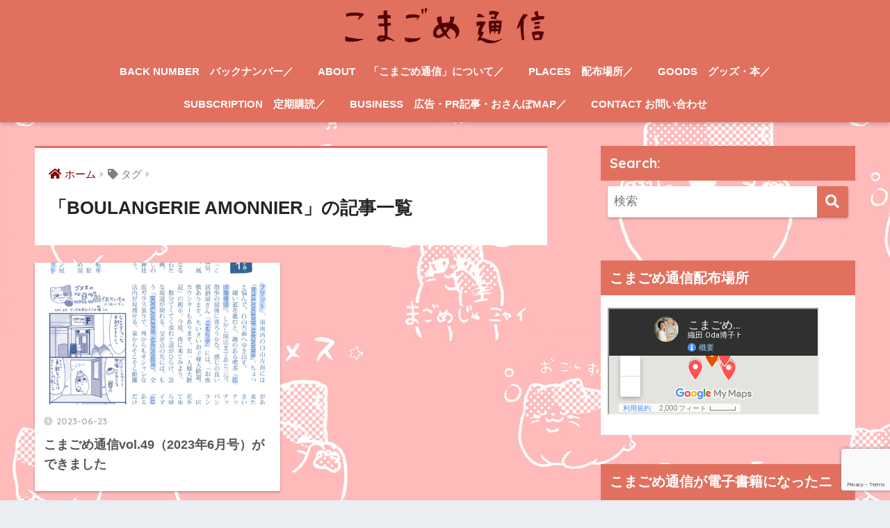

--- FILE ---
content_type: text/html; charset=UTF-8
request_url: http://komagome-tsushin.com/tag/boulangerie-amonnier/
body_size: 13568
content:
<!doctype html>
<html dir="ltr" lang="ja"
	prefix="og: https://ogp.me/ns#" >
<head>
  <meta charset="utf-8">
  <meta http-equiv="X-UA-Compatible" content="IE=edge">
  <meta name="HandheldFriendly" content="True">
  <meta name="MobileOptimized" content="320">
  <meta name="viewport" content="width=device-width, initial-scale=1, viewport-fit=cover"/>
  <meta name="msapplication-TileColor" content="#e2705f">
  <meta name="theme-color" content="#e2705f">
  <link rel="pingback" href="http://komagome-tsushin.com/xmlrpc.php">
  <title>BOULANGERIE AMONNIER - こまごめ通信</title>

		<!-- All in One SEO 4.3.9 - aioseo.com -->
		<meta name="robots" content="max-image-preview:large" />
		<link rel="canonical" href="http://komagome-tsushin.com/tag/boulangerie-amonnier/" />
		<meta name="generator" content="All in One SEO (AIOSEO) 4.3.9" />
		<script type="application/ld+json" class="aioseo-schema">
			{"@context":"https:\/\/schema.org","@graph":[{"@type":"BreadcrumbList","@id":"http:\/\/komagome-tsushin.com\/tag\/boulangerie-amonnier\/#breadcrumblist","itemListElement":[{"@type":"ListItem","@id":"http:\/\/komagome-tsushin.com\/#listItem","position":1,"item":{"@type":"WebPage","@id":"http:\/\/komagome-tsushin.com\/","name":"\u30db\u30fc\u30e0","description":"\u3053\u307e\u3054\u3081\u306e\u4eca\u3092\u4f1d\u3048\u308b\u30b3\u30df\u30e5\u30cb\u30c6\u30a3\u30da\u30fc\u30d1\u30fc\u3002\u307e\u3061\u3092\u884c\u304d\u4ea4\u3046\u99d2\u8fbc\u4eba\u304c\u3001\u81ea\u5206\u305f\u3061\u306e\u597d\u304d\u306a\u5834\u6240\u306b\u3064\u3044\u3066\u9759\u304b\u306b\u8a9e\u308b\u3002\u3053\u307e\u3054\u3081\u3078\u306e\u611b\u3092\u3072\u3063\u305d\u308a\u63cf\u304f\u3002\u3053\u306e\u753a\u3067\u751f\u6d3b\u3059\u308b\u4eba\u305f\u3061\u306e\u606f\u3065\u304b\u3044\u304c\u611f\u3058\u3089\u308c\u308b\u3088\u3046\u306a\u3001\u305d\u3093\u306a\u30b3\u30df\u30e5\u30cb\u30c6\u30a3\u30da\u30fc\u30d1\u30fc\u3067\u3059\u3002","url":"http:\/\/komagome-tsushin.com\/"},"nextItem":"http:\/\/komagome-tsushin.com\/tag\/boulangerie-amonnier\/#listItem"},{"@type":"ListItem","@id":"http:\/\/komagome-tsushin.com\/tag\/boulangerie-amonnier\/#listItem","position":2,"item":{"@type":"WebPage","@id":"http:\/\/komagome-tsushin.com\/tag\/boulangerie-amonnier\/","name":"BOULANGERIE AMONNIER","url":"http:\/\/komagome-tsushin.com\/tag\/boulangerie-amonnier\/"},"previousItem":"http:\/\/komagome-tsushin.com\/#listItem"}]},{"@type":"CollectionPage","@id":"http:\/\/komagome-tsushin.com\/tag\/boulangerie-amonnier\/#collectionpage","url":"http:\/\/komagome-tsushin.com\/tag\/boulangerie-amonnier\/","name":"BOULANGERIE AMONNIER - \u3053\u307e\u3054\u3081\u901a\u4fe1","inLanguage":"ja","isPartOf":{"@id":"http:\/\/komagome-tsushin.com\/#website"},"breadcrumb":{"@id":"http:\/\/komagome-tsushin.com\/tag\/boulangerie-amonnier\/#breadcrumblist"}},{"@type":"Organization","@id":"http:\/\/komagome-tsushin.com\/#organization","name":"\u3053\u307e\u3054\u3081\u901a\u4fe1","url":"http:\/\/komagome-tsushin.com\/","logo":{"@type":"ImageObject","url":"http:\/\/komagome-tsushin.com\/wp-content\/uploads\/37ac9132ab79e8f157fbc9bf92980a47.png","@id":"http:\/\/komagome-tsushin.com\/#organizationLogo","width":1000,"height":199},"image":{"@id":"http:\/\/komagome-tsushin.com\/#organizationLogo"},"sameAs":["https:\/\/www.facebook.com\/komagomez","https:\/\/twitter.com\/komagometsushin","https:\/\/www.instagram.com\/komagomez_cat\/"]},{"@type":"WebSite","@id":"http:\/\/komagome-tsushin.com\/#website","url":"http:\/\/komagome-tsushin.com\/","name":"\u3053\u307e\u3054\u3081\u901a\u4fe1","description":"\u3053\u307e\u3054\u3081\u306e\u4eca\u3092\u4f1d\u3048\u308b\u30b3\u30df\u30e5\u30cb\u30c6\u30a3\u30da\u30fc\u30d1\u30fc\u3002\u307e\u3061\u3092\u884c\u304d\u4ea4\u3046\u99d2\u8fbc\u4eba\u304c\u3001\u81ea\u5206\u305f\u3061\u306e\u597d\u304d\u306a\u5834\u6240\u306b\u3064\u3044\u3066\u9759\u304b\u306b\u8a9e\u308b\u3002\u3053\u307e\u3054\u3081\u3078\u306e\u611b\u3092\u3072\u3063\u305d\u308a\u63cf\u304f\u3002\u3053\u306e\u753a\u3067\u751f\u6d3b\u3059\u308b\u4eba\u305f\u3061\u306e\u606f\u3065\u304b\u3044\u304c\u611f\u3058\u3089\u308c\u308b\u3088\u3046\u306a\u3001\u305d\u3093\u306a\u30b3\u30df\u30e5\u30cb\u30c6\u30a3\u30da\u30fc\u30d1\u30fc\u3067\u3059\u3002","inLanguage":"ja","publisher":{"@id":"http:\/\/komagome-tsushin.com\/#organization"}}]}
		</script>
		<!-- All in One SEO -->

<link rel='dns-prefetch' href='//webfonts.sakura.ne.jp' />
<link rel='dns-prefetch' href='//www.googletagmanager.com' />
<link rel='dns-prefetch' href='//fonts.googleapis.com' />
<link rel='dns-prefetch' href='//use.fontawesome.com' />
<link rel='dns-prefetch' href='//pagead2.googlesyndication.com' />
<link rel="alternate" type="application/rss+xml" title="こまごめ通信 &raquo; フィード" href="http://komagome-tsushin.com/feed/" />
<link rel="alternate" type="application/rss+xml" title="こまごめ通信 &raquo; コメントフィード" href="http://komagome-tsushin.com/comments/feed/" />
		<!-- This site uses the Google Analytics by MonsterInsights plugin v8.16 - Using Analytics tracking - https://www.monsterinsights.com/ -->
		<!-- Note: MonsterInsights is not currently configured on this site. The site owner needs to authenticate with Google Analytics in the MonsterInsights settings panel. -->
					<!-- No UA code set -->
				<!-- / Google Analytics by MonsterInsights -->
		<script type="text/javascript">
window._wpemojiSettings = {"baseUrl":"https:\/\/s.w.org\/images\/core\/emoji\/14.0.0\/72x72\/","ext":".png","svgUrl":"https:\/\/s.w.org\/images\/core\/emoji\/14.0.0\/svg\/","svgExt":".svg","source":{"concatemoji":"http:\/\/komagome-tsushin.com\/wp-includes\/js\/wp-emoji-release.min.js?ver=6.2.8"}};
/*! This file is auto-generated */
!function(e,a,t){var n,r,o,i=a.createElement("canvas"),p=i.getContext&&i.getContext("2d");function s(e,t){p.clearRect(0,0,i.width,i.height),p.fillText(e,0,0);e=i.toDataURL();return p.clearRect(0,0,i.width,i.height),p.fillText(t,0,0),e===i.toDataURL()}function c(e){var t=a.createElement("script");t.src=e,t.defer=t.type="text/javascript",a.getElementsByTagName("head")[0].appendChild(t)}for(o=Array("flag","emoji"),t.supports={everything:!0,everythingExceptFlag:!0},r=0;r<o.length;r++)t.supports[o[r]]=function(e){if(p&&p.fillText)switch(p.textBaseline="top",p.font="600 32px Arial",e){case"flag":return s("\ud83c\udff3\ufe0f\u200d\u26a7\ufe0f","\ud83c\udff3\ufe0f\u200b\u26a7\ufe0f")?!1:!s("\ud83c\uddfa\ud83c\uddf3","\ud83c\uddfa\u200b\ud83c\uddf3")&&!s("\ud83c\udff4\udb40\udc67\udb40\udc62\udb40\udc65\udb40\udc6e\udb40\udc67\udb40\udc7f","\ud83c\udff4\u200b\udb40\udc67\u200b\udb40\udc62\u200b\udb40\udc65\u200b\udb40\udc6e\u200b\udb40\udc67\u200b\udb40\udc7f");case"emoji":return!s("\ud83e\udef1\ud83c\udffb\u200d\ud83e\udef2\ud83c\udfff","\ud83e\udef1\ud83c\udffb\u200b\ud83e\udef2\ud83c\udfff")}return!1}(o[r]),t.supports.everything=t.supports.everything&&t.supports[o[r]],"flag"!==o[r]&&(t.supports.everythingExceptFlag=t.supports.everythingExceptFlag&&t.supports[o[r]]);t.supports.everythingExceptFlag=t.supports.everythingExceptFlag&&!t.supports.flag,t.DOMReady=!1,t.readyCallback=function(){t.DOMReady=!0},t.supports.everything||(n=function(){t.readyCallback()},a.addEventListener?(a.addEventListener("DOMContentLoaded",n,!1),e.addEventListener("load",n,!1)):(e.attachEvent("onload",n),a.attachEvent("onreadystatechange",function(){"complete"===a.readyState&&t.readyCallback()})),(e=t.source||{}).concatemoji?c(e.concatemoji):e.wpemoji&&e.twemoji&&(c(e.twemoji),c(e.wpemoji)))}(window,document,window._wpemojiSettings);
</script>
<style type="text/css">
img.wp-smiley,
img.emoji {
	display: inline !important;
	border: none !important;
	box-shadow: none !important;
	height: 1em !important;
	width: 1em !important;
	margin: 0 0.07em !important;
	vertical-align: -0.1em !important;
	background: none !important;
	padding: 0 !important;
}
</style>
	<link rel='stylesheet' id='sng-stylesheet-css' href='http://komagome-tsushin.com/wp-content/themes/sango-theme/style.css?ver2_17_2' type='text/css' media='all' />
<link rel='stylesheet' id='sng-option-css' href='http://komagome-tsushin.com/wp-content/themes/sango-theme/entry-option.css?ver2_17_2' type='text/css' media='all' />
<link rel='stylesheet' id='sng-googlefonts-css' href='https://fonts.googleapis.com/css?family=Quicksand%3A500%2C700&#038;display=swap' type='text/css' media='all' />
<link rel='stylesheet' id='sng-fontawesome-css' href='https://use.fontawesome.com/releases/v5.11.2/css/all.css' type='text/css' media='all' />
<link rel='stylesheet' id='wp-block-library-css' href='http://komagome-tsushin.com/wp-includes/css/dist/block-library/style.min.css?ver=6.2.8' type='text/css' media='all' />
<link rel='stylesheet' id='sango_theme_gutenberg-style-css' href='http://komagome-tsushin.com/wp-content/plugins/sango-theme-gutenberg/dist/build/style-blocks.css?version=1.69.14' type='text/css' media='all' />
<style id='sango_theme_gutenberg-style-inline-css' type='text/css'>
.is-style-sango-list-main-color li:before { background-color: #e2705f; }.is-style-sango-list-accent-color li:before { background-color: #800000; }.sgb-label-main-c { background-color: #e2705f; }.sgb-label-accent-c { background-color: #800000; }
</style>
<link rel='stylesheet' id='classic-theme-styles-css' href='http://komagome-tsushin.com/wp-includes/css/classic-themes.min.css?ver=6.2.8' type='text/css' media='all' />
<style id='global-styles-inline-css' type='text/css'>
body{--wp--preset--color--black: #000000;--wp--preset--color--cyan-bluish-gray: #abb8c3;--wp--preset--color--white: #ffffff;--wp--preset--color--pale-pink: #f78da7;--wp--preset--color--vivid-red: #cf2e2e;--wp--preset--color--luminous-vivid-orange: #ff6900;--wp--preset--color--luminous-vivid-amber: #fcb900;--wp--preset--color--light-green-cyan: #7bdcb5;--wp--preset--color--vivid-green-cyan: #00d084;--wp--preset--color--pale-cyan-blue: #8ed1fc;--wp--preset--color--vivid-cyan-blue: #0693e3;--wp--preset--color--vivid-purple: #9b51e0;--wp--preset--color--sango-main: #e2705f;--wp--preset--color--sango-pastel: #e2afa5;--wp--preset--color--sango-accent: #800000;--wp--preset--color--sango-black: #333;--wp--preset--color--sango-gray: gray;--wp--preset--color--sango-silver: whitesmoke;--wp--preset--gradient--vivid-cyan-blue-to-vivid-purple: linear-gradient(135deg,rgba(6,147,227,1) 0%,rgb(155,81,224) 100%);--wp--preset--gradient--light-green-cyan-to-vivid-green-cyan: linear-gradient(135deg,rgb(122,220,180) 0%,rgb(0,208,130) 100%);--wp--preset--gradient--luminous-vivid-amber-to-luminous-vivid-orange: linear-gradient(135deg,rgba(252,185,0,1) 0%,rgba(255,105,0,1) 100%);--wp--preset--gradient--luminous-vivid-orange-to-vivid-red: linear-gradient(135deg,rgba(255,105,0,1) 0%,rgb(207,46,46) 100%);--wp--preset--gradient--very-light-gray-to-cyan-bluish-gray: linear-gradient(135deg,rgb(238,238,238) 0%,rgb(169,184,195) 100%);--wp--preset--gradient--cool-to-warm-spectrum: linear-gradient(135deg,rgb(74,234,220) 0%,rgb(151,120,209) 20%,rgb(207,42,186) 40%,rgb(238,44,130) 60%,rgb(251,105,98) 80%,rgb(254,248,76) 100%);--wp--preset--gradient--blush-light-purple: linear-gradient(135deg,rgb(255,206,236) 0%,rgb(152,150,240) 100%);--wp--preset--gradient--blush-bordeaux: linear-gradient(135deg,rgb(254,205,165) 0%,rgb(254,45,45) 50%,rgb(107,0,62) 100%);--wp--preset--gradient--luminous-dusk: linear-gradient(135deg,rgb(255,203,112) 0%,rgb(199,81,192) 50%,rgb(65,88,208) 100%);--wp--preset--gradient--pale-ocean: linear-gradient(135deg,rgb(255,245,203) 0%,rgb(182,227,212) 50%,rgb(51,167,181) 100%);--wp--preset--gradient--electric-grass: linear-gradient(135deg,rgb(202,248,128) 0%,rgb(113,206,126) 100%);--wp--preset--gradient--midnight: linear-gradient(135deg,rgb(2,3,129) 0%,rgb(40,116,252) 100%);--wp--preset--duotone--dark-grayscale: url('#wp-duotone-dark-grayscale');--wp--preset--duotone--grayscale: url('#wp-duotone-grayscale');--wp--preset--duotone--purple-yellow: url('#wp-duotone-purple-yellow');--wp--preset--duotone--blue-red: url('#wp-duotone-blue-red');--wp--preset--duotone--midnight: url('#wp-duotone-midnight');--wp--preset--duotone--magenta-yellow: url('#wp-duotone-magenta-yellow');--wp--preset--duotone--purple-green: url('#wp-duotone-purple-green');--wp--preset--duotone--blue-orange: url('#wp-duotone-blue-orange');--wp--preset--font-size--small: 13px;--wp--preset--font-size--medium: 20px;--wp--preset--font-size--large: 36px;--wp--preset--font-size--x-large: 42px;--wp--preset--spacing--20: 0.44rem;--wp--preset--spacing--30: 0.67rem;--wp--preset--spacing--40: 1rem;--wp--preset--spacing--50: 1.5rem;--wp--preset--spacing--60: 2.25rem;--wp--preset--spacing--70: 3.38rem;--wp--preset--spacing--80: 5.06rem;--wp--preset--shadow--natural: 6px 6px 9px rgba(0, 0, 0, 0.2);--wp--preset--shadow--deep: 12px 12px 50px rgba(0, 0, 0, 0.4);--wp--preset--shadow--sharp: 6px 6px 0px rgba(0, 0, 0, 0.2);--wp--preset--shadow--outlined: 6px 6px 0px -3px rgba(255, 255, 255, 1), 6px 6px rgba(0, 0, 0, 1);--wp--preset--shadow--crisp: 6px 6px 0px rgba(0, 0, 0, 1);}:where(.is-layout-flex){gap: 0.5em;}body .is-layout-flow > .alignleft{float: left;margin-inline-start: 0;margin-inline-end: 2em;}body .is-layout-flow > .alignright{float: right;margin-inline-start: 2em;margin-inline-end: 0;}body .is-layout-flow > .aligncenter{margin-left: auto !important;margin-right: auto !important;}body .is-layout-constrained > .alignleft{float: left;margin-inline-start: 0;margin-inline-end: 2em;}body .is-layout-constrained > .alignright{float: right;margin-inline-start: 2em;margin-inline-end: 0;}body .is-layout-constrained > .aligncenter{margin-left: auto !important;margin-right: auto !important;}body .is-layout-constrained > :where(:not(.alignleft):not(.alignright):not(.alignfull)){max-width: var(--wp--style--global--content-size);margin-left: auto !important;margin-right: auto !important;}body .is-layout-constrained > .alignwide{max-width: var(--wp--style--global--wide-size);}body .is-layout-flex{display: flex;}body .is-layout-flex{flex-wrap: wrap;align-items: center;}body .is-layout-flex > *{margin: 0;}:where(.wp-block-columns.is-layout-flex){gap: 2em;}.has-black-color{color: var(--wp--preset--color--black) !important;}.has-cyan-bluish-gray-color{color: var(--wp--preset--color--cyan-bluish-gray) !important;}.has-white-color{color: var(--wp--preset--color--white) !important;}.has-pale-pink-color{color: var(--wp--preset--color--pale-pink) !important;}.has-vivid-red-color{color: var(--wp--preset--color--vivid-red) !important;}.has-luminous-vivid-orange-color{color: var(--wp--preset--color--luminous-vivid-orange) !important;}.has-luminous-vivid-amber-color{color: var(--wp--preset--color--luminous-vivid-amber) !important;}.has-light-green-cyan-color{color: var(--wp--preset--color--light-green-cyan) !important;}.has-vivid-green-cyan-color{color: var(--wp--preset--color--vivid-green-cyan) !important;}.has-pale-cyan-blue-color{color: var(--wp--preset--color--pale-cyan-blue) !important;}.has-vivid-cyan-blue-color{color: var(--wp--preset--color--vivid-cyan-blue) !important;}.has-vivid-purple-color{color: var(--wp--preset--color--vivid-purple) !important;}.has-black-background-color{background-color: var(--wp--preset--color--black) !important;}.has-cyan-bluish-gray-background-color{background-color: var(--wp--preset--color--cyan-bluish-gray) !important;}.has-white-background-color{background-color: var(--wp--preset--color--white) !important;}.has-pale-pink-background-color{background-color: var(--wp--preset--color--pale-pink) !important;}.has-vivid-red-background-color{background-color: var(--wp--preset--color--vivid-red) !important;}.has-luminous-vivid-orange-background-color{background-color: var(--wp--preset--color--luminous-vivid-orange) !important;}.has-luminous-vivid-amber-background-color{background-color: var(--wp--preset--color--luminous-vivid-amber) !important;}.has-light-green-cyan-background-color{background-color: var(--wp--preset--color--light-green-cyan) !important;}.has-vivid-green-cyan-background-color{background-color: var(--wp--preset--color--vivid-green-cyan) !important;}.has-pale-cyan-blue-background-color{background-color: var(--wp--preset--color--pale-cyan-blue) !important;}.has-vivid-cyan-blue-background-color{background-color: var(--wp--preset--color--vivid-cyan-blue) !important;}.has-vivid-purple-background-color{background-color: var(--wp--preset--color--vivid-purple) !important;}.has-black-border-color{border-color: var(--wp--preset--color--black) !important;}.has-cyan-bluish-gray-border-color{border-color: var(--wp--preset--color--cyan-bluish-gray) !important;}.has-white-border-color{border-color: var(--wp--preset--color--white) !important;}.has-pale-pink-border-color{border-color: var(--wp--preset--color--pale-pink) !important;}.has-vivid-red-border-color{border-color: var(--wp--preset--color--vivid-red) !important;}.has-luminous-vivid-orange-border-color{border-color: var(--wp--preset--color--luminous-vivid-orange) !important;}.has-luminous-vivid-amber-border-color{border-color: var(--wp--preset--color--luminous-vivid-amber) !important;}.has-light-green-cyan-border-color{border-color: var(--wp--preset--color--light-green-cyan) !important;}.has-vivid-green-cyan-border-color{border-color: var(--wp--preset--color--vivid-green-cyan) !important;}.has-pale-cyan-blue-border-color{border-color: var(--wp--preset--color--pale-cyan-blue) !important;}.has-vivid-cyan-blue-border-color{border-color: var(--wp--preset--color--vivid-cyan-blue) !important;}.has-vivid-purple-border-color{border-color: var(--wp--preset--color--vivid-purple) !important;}.has-vivid-cyan-blue-to-vivid-purple-gradient-background{background: var(--wp--preset--gradient--vivid-cyan-blue-to-vivid-purple) !important;}.has-light-green-cyan-to-vivid-green-cyan-gradient-background{background: var(--wp--preset--gradient--light-green-cyan-to-vivid-green-cyan) !important;}.has-luminous-vivid-amber-to-luminous-vivid-orange-gradient-background{background: var(--wp--preset--gradient--luminous-vivid-amber-to-luminous-vivid-orange) !important;}.has-luminous-vivid-orange-to-vivid-red-gradient-background{background: var(--wp--preset--gradient--luminous-vivid-orange-to-vivid-red) !important;}.has-very-light-gray-to-cyan-bluish-gray-gradient-background{background: var(--wp--preset--gradient--very-light-gray-to-cyan-bluish-gray) !important;}.has-cool-to-warm-spectrum-gradient-background{background: var(--wp--preset--gradient--cool-to-warm-spectrum) !important;}.has-blush-light-purple-gradient-background{background: var(--wp--preset--gradient--blush-light-purple) !important;}.has-blush-bordeaux-gradient-background{background: var(--wp--preset--gradient--blush-bordeaux) !important;}.has-luminous-dusk-gradient-background{background: var(--wp--preset--gradient--luminous-dusk) !important;}.has-pale-ocean-gradient-background{background: var(--wp--preset--gradient--pale-ocean) !important;}.has-electric-grass-gradient-background{background: var(--wp--preset--gradient--electric-grass) !important;}.has-midnight-gradient-background{background: var(--wp--preset--gradient--midnight) !important;}.has-small-font-size{font-size: var(--wp--preset--font-size--small) !important;}.has-medium-font-size{font-size: var(--wp--preset--font-size--medium) !important;}.has-large-font-size{font-size: var(--wp--preset--font-size--large) !important;}.has-x-large-font-size{font-size: var(--wp--preset--font-size--x-large) !important;}
.wp-block-navigation a:where(:not(.wp-element-button)){color: inherit;}
:where(.wp-block-columns.is-layout-flex){gap: 2em;}
.wp-block-pullquote{font-size: 1.5em;line-height: 1.6;}
</style>
<link rel='stylesheet' id='contact-form-7-css' href='http://komagome-tsushin.com/wp-content/plugins/contact-form-7/includes/css/styles.css' type='text/css' media='all' />
<link rel='stylesheet' id='toc-screen-css' href='http://komagome-tsushin.com/wp-content/plugins/table-of-contents-plus/screen.min.css' type='text/css' media='all' />
<script type='text/javascript' src='http://komagome-tsushin.com/wp-includes/js/jquery/jquery.min.js?ver=3.6.4' id='jquery-core-js'></script>
<script type='text/javascript' src='http://komagome-tsushin.com/wp-includes/js/jquery/jquery-migrate.min.js?ver=3.4.0' id='jquery-migrate-js'></script>
<script type='text/javascript' src='//webfonts.sakura.ne.jp/js/sakurav3.js?fadein=0' id='typesquare_std-js'></script>

<!-- Google アナリティクス スニペット (Site Kit が追加) -->
<script type='text/javascript' src='https://www.googletagmanager.com/gtag/js?id=UA-239513296-1' id='google_gtagjs-js' async></script>
<script type='text/javascript' id='google_gtagjs-js-after'>
window.dataLayer = window.dataLayer || [];function gtag(){dataLayer.push(arguments);}
gtag('set', 'linker', {"domains":["komagome-tsushin.com"]} );
gtag("js", new Date());
gtag("set", "developer_id.dZTNiMT", true);
gtag("config", "UA-239513296-1", {"anonymize_ip":true});
gtag("config", "G-43SV9Q6QBV");
</script>

<!-- (ここまで) Google アナリティクス スニペット (Site Kit が追加) -->
<link rel="https://api.w.org/" href="http://komagome-tsushin.com/wp-json/" /><link rel="alternate" type="application/json" href="http://komagome-tsushin.com/wp-json/wp/v2/tags/269" /><link rel="EditURI" type="application/rsd+xml" title="RSD" href="http://komagome-tsushin.com/xmlrpc.php?rsd" />
<meta name="generator" content="Site Kit by Google 1.103.0" /><meta name="robots" content="noindex,follow" /><meta property="og:title" content="BOULANGERIE AMONNIER" />
<meta property="og:description" content="" />
<meta property="og:type" content="article" />
<meta property="og:url" content="http://komagome-tsushin.com/2023/06/23/vol-49/" />
<meta property="og:image" content="http://steep.sakura.ne.jp/komagome/wp-content/uploads/2022/04/gomez-e1650852846686.png" />
<meta name="thumbnail" content="http://steep.sakura.ne.jp/komagome/wp-content/uploads/2022/04/gomez-e1650852846686.png" />
<meta property="og:site_name" content="こまごめ通信" />
<meta name="twitter:card" content="summary_large_image" />
	<script>
	  (function(i,s,o,g,r,a,m){i['GoogleAnalyticsObject']=r;i[r]=i[r]||function(){
	  (i[r].q=i[r].q||[]).push(arguments)},i[r].l=1*new Date();a=s.createElement(o),
	  m=s.getElementsByTagName(o)[0];a.async=1;a.src=g;m.parentNode.insertBefore(a,m)
	  })(window,document,'script','//www.google-analytics.com/analytics.js','ga');
	  ga('create', 'G-QF3NC0B9WG', 'auto');
	  ga('send', 'pageview');
	</script>
	<meta name="google-site-verification" content="zDPkHk96icPqgUadiNjcbi5R4Iu9bVdrHuvjA3HP8lw">
<!-- Google AdSense スニペット (Site Kit が追加) -->
<meta name="google-adsense-platform-account" content="ca-host-pub-2644536267352236">
<meta name="google-adsense-platform-domain" content="sitekit.withgoogle.com">
<!-- (ここまで) Google AdSense スニペット (Site Kit が追加) -->
<style type="text/css">.broken_link, a.broken_link {
	text-decoration: line-through;
}</style><style type="text/css" id="custom-background-css">
body.custom-background { background-image: url("http://steep.sakura.ne.jp/komagome/wp-content/uploads/2022/04/gomezkabegami.jpg"); background-position: left top; background-size: auto; background-repeat: repeat; background-attachment: scroll; }
</style>
	
<!-- Google AdSense スニペット (Site Kit が追加) -->
<script async="async" src="https://pagead2.googlesyndication.com/pagead/js/adsbygoogle.js?client=ca-pub-5168083269132670&amp;host=ca-host-pub-2644536267352236" crossorigin="anonymous" type="text/javascript"></script>

<!-- (ここまで) Google AdSense スニペット (Site Kit が追加) -->
<link rel="icon" href="http://komagome-tsushin.com/wp-content/uploads/2020/02/cropped-gomez_icon-1-32x32.jpg" sizes="32x32" />
<link rel="icon" href="http://komagome-tsushin.com/wp-content/uploads/2020/02/cropped-gomez_icon-1-192x192.jpg" sizes="192x192" />
<link rel="apple-touch-icon" href="http://komagome-tsushin.com/wp-content/uploads/2020/02/cropped-gomez_icon-1-180x180.jpg" />
<meta name="msapplication-TileImage" content="http://komagome-tsushin.com/wp-content/uploads/2020/02/cropped-gomez_icon-1-270x270.jpg" />
		<style type="text/css" id="wp-custom-css">
			.header-image__text {
	color: #fff;
	text-shadow: 2px  2px 3px brown,
            -2px  2px 3px brown,
             2px -2px 3px brown,
            -2px -2px 3px brown;
}

ul.my-widget { background:#fff; 
padding: 10px;}
ul.my-widget li{border-bottom: dashed 1px #999;}		</style>
		<style> a{color:#800000}.main-c, .has-sango-main-color{color:#e2705f}.main-bc, .has-sango-main-background-color{background-color:#e2705f}.main-bdr, #inner-content .main-bdr{border-color:#e2705f}.pastel-c, .has-sango-pastel-color{color:#e2afa5}.pastel-bc, .has-sango-pastel-background-color, #inner-content .pastel-bc{background-color:#e2afa5}.accent-c, .has-sango-accent-color{color:#800000}.accent-bc, .has-sango-accent-background-color{background-color:#800000}.header, #footer-menu, .drawer__title{background-color:#e2705f}#logo a{color:#ffffff}.desktop-nav li a , .mobile-nav li a, #footer-menu a, #drawer__open, .header-search__open, .copyright, .drawer__title{color:#ffffff}.drawer__title .close span, .drawer__title .close span:before{background:#ffffff}.desktop-nav li:after{background:#ffffff}.mobile-nav .current-menu-item{border-bottom-color:#ffffff}.widgettitle, .sidebar .wp-block-group h2, .drawer .wp-block-group h2{color:#ffffff;background-color:#e2705f}.footer, .footer-block{background-color:#e0e4eb}.footer-block, .footer, .footer a, .footer .widget ul li a{color:#3c3c3c}#toc_container .toc_title, .entry-content .ez-toc-title-container, #footer_menu .raised, .pagination a, .pagination span, #reply-title:before, .entry-content blockquote:before, .main-c-before li:before, .main-c-b:before{color:#e2705f}.searchform__submit, .footer-block .wp-block-search .wp-block-search__button, .sidebar .wp-block-search .wp-block-search__button, .footer .wp-block-search .wp-block-search__button, .drawer .wp-block-search .wp-block-search__button, #toc_container .toc_title:before, .ez-toc-title-container:before, .cat-name, .pre_tag > span, .pagination .current, .post-page-numbers.current, #submit, .withtag_list > span, .main-bc-before li:before{background-color:#e2705f}#toc_container, #ez-toc-container, .entry-content h3, .li-mainbdr ul, .li-mainbdr ol{border-color:#e2705f}.search-title i, .acc-bc-before li:before{background:#800000}.li-accentbdr ul, .li-accentbdr ol{border-color:#800000}.pagination a:hover, .li-pastelbc ul, .li-pastelbc ol{background:#e2afa5}body{font-size:100%}@media only screen and (min-width:481px){body{font-size:107%}}@media only screen and (min-width:1030px){body{font-size:107%}}.totop{background:#5ba9f7}.header-info a{color:#FFF;background:linear-gradient(95deg, #738bff, #85e3ec)}.fixed-menu ul{background:#FFF}.fixed-menu a{color:#a2a7ab}.fixed-menu .current-menu-item a, .fixed-menu ul li a.active{color:#6bb6ff}.post-tab{background:#FFF}.post-tab > div{color:#a7a7a7}.post-tab > div.tab-active{background:linear-gradient(45deg, #bdb9ff, #67b8ff)}body{font-family:"Helvetica", "Arial", "Hiragino Kaku Gothic ProN", "Hiragino Sans", YuGothic, "Yu Gothic", "メイリオ", Meiryo, sans-serif;}.dfont{font-family:"Quicksand","Helvetica", "Arial", "Hiragino Kaku Gothic ProN", "Hiragino Sans", YuGothic, "Yu Gothic", "メイリオ", Meiryo, sans-serif;}</style><style id="wpforms-css-vars-root">
				:root {
					--wpforms-field-border-radius: 3px;
--wpforms-field-background-color: #ffffff;
--wpforms-field-border-color: rgba( 0, 0, 0, 0.25 );
--wpforms-field-text-color: rgba( 0, 0, 0, 0.7 );
--wpforms-label-color: rgba( 0, 0, 0, 0.85 );
--wpforms-label-sublabel-color: rgba( 0, 0, 0, 0.55 );
--wpforms-label-error-color: #d63637;
--wpforms-button-border-radius: 3px;
--wpforms-button-background-color: #066aab;
--wpforms-button-text-color: #ffffff;
--wpforms-field-size-input-height: 43px;
--wpforms-field-size-input-spacing: 15px;
--wpforms-field-size-font-size: 16px;
--wpforms-field-size-line-height: 19px;
--wpforms-field-size-padding-h: 14px;
--wpforms-field-size-checkbox-size: 16px;
--wpforms-field-size-sublabel-spacing: 5px;
--wpforms-field-size-icon-size: 1;
--wpforms-label-size-font-size: 16px;
--wpforms-label-size-line-height: 19px;
--wpforms-label-size-sublabel-font-size: 14px;
--wpforms-label-size-sublabel-line-height: 17px;
--wpforms-button-size-font-size: 17px;
--wpforms-button-size-height: 41px;
--wpforms-button-size-padding-h: 15px;
--wpforms-button-size-margin-top: 10px;

				}
			</style></head>
<body class="archive tag tag-boulangerie-amonnier tag-269 custom-background fa5">
  <svg xmlns="http://www.w3.org/2000/svg" viewBox="0 0 0 0" width="0" height="0" focusable="false" role="none" style="visibility: hidden; position: absolute; left: -9999px; overflow: hidden;" ><defs><filter id="wp-duotone-dark-grayscale"><feColorMatrix color-interpolation-filters="sRGB" type="matrix" values=" .299 .587 .114 0 0 .299 .587 .114 0 0 .299 .587 .114 0 0 .299 .587 .114 0 0 " /><feComponentTransfer color-interpolation-filters="sRGB" ><feFuncR type="table" tableValues="0 0.49803921568627" /><feFuncG type="table" tableValues="0 0.49803921568627" /><feFuncB type="table" tableValues="0 0.49803921568627" /><feFuncA type="table" tableValues="1 1" /></feComponentTransfer><feComposite in2="SourceGraphic" operator="in" /></filter></defs></svg><svg xmlns="http://www.w3.org/2000/svg" viewBox="0 0 0 0" width="0" height="0" focusable="false" role="none" style="visibility: hidden; position: absolute; left: -9999px; overflow: hidden;" ><defs><filter id="wp-duotone-grayscale"><feColorMatrix color-interpolation-filters="sRGB" type="matrix" values=" .299 .587 .114 0 0 .299 .587 .114 0 0 .299 .587 .114 0 0 .299 .587 .114 0 0 " /><feComponentTransfer color-interpolation-filters="sRGB" ><feFuncR type="table" tableValues="0 1" /><feFuncG type="table" tableValues="0 1" /><feFuncB type="table" tableValues="0 1" /><feFuncA type="table" tableValues="1 1" /></feComponentTransfer><feComposite in2="SourceGraphic" operator="in" /></filter></defs></svg><svg xmlns="http://www.w3.org/2000/svg" viewBox="0 0 0 0" width="0" height="0" focusable="false" role="none" style="visibility: hidden; position: absolute; left: -9999px; overflow: hidden;" ><defs><filter id="wp-duotone-purple-yellow"><feColorMatrix color-interpolation-filters="sRGB" type="matrix" values=" .299 .587 .114 0 0 .299 .587 .114 0 0 .299 .587 .114 0 0 .299 .587 .114 0 0 " /><feComponentTransfer color-interpolation-filters="sRGB" ><feFuncR type="table" tableValues="0.54901960784314 0.98823529411765" /><feFuncG type="table" tableValues="0 1" /><feFuncB type="table" tableValues="0.71764705882353 0.25490196078431" /><feFuncA type="table" tableValues="1 1" /></feComponentTransfer><feComposite in2="SourceGraphic" operator="in" /></filter></defs></svg><svg xmlns="http://www.w3.org/2000/svg" viewBox="0 0 0 0" width="0" height="0" focusable="false" role="none" style="visibility: hidden; position: absolute; left: -9999px; overflow: hidden;" ><defs><filter id="wp-duotone-blue-red"><feColorMatrix color-interpolation-filters="sRGB" type="matrix" values=" .299 .587 .114 0 0 .299 .587 .114 0 0 .299 .587 .114 0 0 .299 .587 .114 0 0 " /><feComponentTransfer color-interpolation-filters="sRGB" ><feFuncR type="table" tableValues="0 1" /><feFuncG type="table" tableValues="0 0.27843137254902" /><feFuncB type="table" tableValues="0.5921568627451 0.27843137254902" /><feFuncA type="table" tableValues="1 1" /></feComponentTransfer><feComposite in2="SourceGraphic" operator="in" /></filter></defs></svg><svg xmlns="http://www.w3.org/2000/svg" viewBox="0 0 0 0" width="0" height="0" focusable="false" role="none" style="visibility: hidden; position: absolute; left: -9999px; overflow: hidden;" ><defs><filter id="wp-duotone-midnight"><feColorMatrix color-interpolation-filters="sRGB" type="matrix" values=" .299 .587 .114 0 0 .299 .587 .114 0 0 .299 .587 .114 0 0 .299 .587 .114 0 0 " /><feComponentTransfer color-interpolation-filters="sRGB" ><feFuncR type="table" tableValues="0 0" /><feFuncG type="table" tableValues="0 0.64705882352941" /><feFuncB type="table" tableValues="0 1" /><feFuncA type="table" tableValues="1 1" /></feComponentTransfer><feComposite in2="SourceGraphic" operator="in" /></filter></defs></svg><svg xmlns="http://www.w3.org/2000/svg" viewBox="0 0 0 0" width="0" height="0" focusable="false" role="none" style="visibility: hidden; position: absolute; left: -9999px; overflow: hidden;" ><defs><filter id="wp-duotone-magenta-yellow"><feColorMatrix color-interpolation-filters="sRGB" type="matrix" values=" .299 .587 .114 0 0 .299 .587 .114 0 0 .299 .587 .114 0 0 .299 .587 .114 0 0 " /><feComponentTransfer color-interpolation-filters="sRGB" ><feFuncR type="table" tableValues="0.78039215686275 1" /><feFuncG type="table" tableValues="0 0.94901960784314" /><feFuncB type="table" tableValues="0.35294117647059 0.47058823529412" /><feFuncA type="table" tableValues="1 1" /></feComponentTransfer><feComposite in2="SourceGraphic" operator="in" /></filter></defs></svg><svg xmlns="http://www.w3.org/2000/svg" viewBox="0 0 0 0" width="0" height="0" focusable="false" role="none" style="visibility: hidden; position: absolute; left: -9999px; overflow: hidden;" ><defs><filter id="wp-duotone-purple-green"><feColorMatrix color-interpolation-filters="sRGB" type="matrix" values=" .299 .587 .114 0 0 .299 .587 .114 0 0 .299 .587 .114 0 0 .299 .587 .114 0 0 " /><feComponentTransfer color-interpolation-filters="sRGB" ><feFuncR type="table" tableValues="0.65098039215686 0.40392156862745" /><feFuncG type="table" tableValues="0 1" /><feFuncB type="table" tableValues="0.44705882352941 0.4" /><feFuncA type="table" tableValues="1 1" /></feComponentTransfer><feComposite in2="SourceGraphic" operator="in" /></filter></defs></svg><svg xmlns="http://www.w3.org/2000/svg" viewBox="0 0 0 0" width="0" height="0" focusable="false" role="none" style="visibility: hidden; position: absolute; left: -9999px; overflow: hidden;" ><defs><filter id="wp-duotone-blue-orange"><feColorMatrix color-interpolation-filters="sRGB" type="matrix" values=" .299 .587 .114 0 0 .299 .587 .114 0 0 .299 .587 .114 0 0 .299 .587 .114 0 0 " /><feComponentTransfer color-interpolation-filters="sRGB" ><feFuncR type="table" tableValues="0.098039215686275 1" /><feFuncG type="table" tableValues="0 0.66274509803922" /><feFuncB type="table" tableValues="0.84705882352941 0.41960784313725" /><feFuncA type="table" tableValues="1 1" /></feComponentTransfer><feComposite in2="SourceGraphic" operator="in" /></filter></defs></svg>  <div id="container">
    <header class="header header--center">
            <div id="inner-header" class="wrap cf">
    <div id="logo" class="header-logo h1 dfont">
    <a href="http://komagome-tsushin.com" class="header-logo__link">
              <img src="http://steep.sakura.ne.jp/komagome/wp-content/uploads/2022/04/37ac9132ab79e8f157fbc9bf92980a47.png" alt="こまごめ通信" width="3543" height="705" class="header-logo__img">
                </a>
  </div>
  <div class="header-search">
      <label class="header-search__open" for="header-search-input"><i class="fas fa-search" aria-hidden="true"></i></label>
    <input type="checkbox" class="header-search__input" id="header-search-input" onclick="document.querySelector('.header-search__modal .searchform__input').focus()">
  <label class="header-search__close" for="header-search-input"></label>
  <div class="header-search__modal">
    <form role="search" method="get" class="searchform" action="http://komagome-tsushin.com/">
  <div>
    <input type="search" class="searchform__input" name="s" value="" placeholder="検索" />
    <button type="submit" class="searchform__submit" aria-label="検索"><i class="fas fa-search" aria-hidden="true"></i></button>
  </div>
</form>  </div>
</div>  <nav class="desktop-nav clearfix"><ul id="menu-menu-1" class="menu"><li id="menu-item-3716" class="menu-item menu-item-type-taxonomy menu-item-object-category menu-item-3716"><a href="http://komagome-tsushin.com/category/komagometsushin/">BACK NUMBER　バックナンバー／</a></li>
<li id="menu-item-414" class="menu-item menu-item-type-post_type menu-item-object-page menu-item-414"><a href="http://komagome-tsushin.com/komagome-tsushin/">ABOUT 　「こまごめ通信」について／</a></li>
<li id="menu-item-5456" class="menu-item menu-item-type-custom menu-item-object-custom menu-item-5456"><a href="https://www.google.com/maps/d/viewer?hl=ja&#038;mid=1pffpbwdeN23sr82Lr2boRmCSEBzKtGc&#038;ll=35.73694938955145%2C139.7494057&#038;z=16">PLACES　配布場所／</a></li>
<li id="menu-item-550" class="menu-item menu-item-type-custom menu-item-object-custom menu-item-550"><a href="https://komagomez.base.shop/">GOODS　グッズ・本／</a></li>
<li id="menu-item-434" class="menu-item menu-item-type-post_type menu-item-object-page menu-item-434"><a href="http://komagome-tsushin.com/teiki-koudoku/">SUBSCRIPTION　定期購読／</a></li>
<li id="menu-item-6067" class="menu-item menu-item-type-post_type menu-item-object-page menu-item-6067"><a href="http://komagome-tsushin.com/business/">BUSINESS　広告・PR記事・おさんぽMAP／</a></li>
<li id="menu-item-419" class="menu-item menu-item-type-post_type menu-item-object-page menu-item-419"><a href="http://komagome-tsushin.com/contact/">CONTACT お問い合わせ</a></li>
</ul></nav></div>
    </header>
      <div id="content">
    <div id="inner-content" class="wrap cf">
      <main id="main" class="m-all t-2of3 d-5of7 cf" role="main">
        <div id="archive_header" class="archive-header main-bdr">
  <nav id="breadcrumb" class="breadcrumb"><ul itemscope itemtype="http://schema.org/BreadcrumbList"><li itemprop="itemListElement" itemscope itemtype="http://schema.org/ListItem"><a href="http://komagome-tsushin.com" itemprop="item"><span itemprop="name">ホーム</span></a><meta itemprop="position" content="1" /></li><li><i class="fa fa-tag"></i> タグ</li></ul></nav>      <h1>
      「BOULANGERIE AMONNIER」の記事一覧    </h1>
    </div>    <div class="cardtype cf">
        <article class="cardtype__article">
    <a class="cardtype__link" href="http://komagome-tsushin.com/2023/06/23/vol-49/">
      <p class="cardtype__img">
        <img src="http://komagome-tsushin.com/wp-content/uploads/b3be309d16f082124afb9df6ab73b77e-520x300.png" alt="こまごめ通信vol.49（2023年6月号）ができました"  width="520" height="300" />
      </p>
      <div class="cardtype__article-info">
        <time class="pubdate entry-time dfont" itemprop="datePublished" datetime="2023-06-23">2023-06-23</time>        <h2>こまごめ通信vol.49（2023年6月号）ができました</h2>
      </div>
    </a>
    </article>
    </div>
      </main>
        <div id="sidebar1" class="sidebar m-all t-1of3 d-2of7 last-col cf" role="complementary">
    <aside class="insidesp">
              <div id="notfix" class="normal-sidebar">
          <div id="search-3" class="widget widget_search"><h4 class="widgettitle dfont has-fa-before">Search:</h4><form role="search" method="get" class="searchform" action="http://komagome-tsushin.com/">
  <div>
    <input type="search" class="searchform__input" name="s" value="" placeholder="検索" />
    <button type="submit" class="searchform__submit" aria-label="検索"><i class="fas fa-search" aria-hidden="true"></i></button>
  </div>
</form></div><div id="text-2" class="widget widget_text"><h4 class="widgettitle dfont has-fa-before">こまごめ通信配布場所</h4>			<div class="textwidget"><p><iframe loading="lazy" src="https://www.google.com/maps/d/embed?mid=1pffpbwdeN23sr82Lr2boRmCSEBzKtGc&#038;hl=ja&#038;ehbc=2E312F"></iframe></p>
</div>
		</div><div id="custom_html-4" class="widget_text widget widget_custom_html"><h4 class="widgettitle dfont has-fa-before">こまごめ通信が電子書籍になったニャ</h4><div class="textwidget custom-html-widget"><div>
	
<a href="https://amzn.to/3vN7YoK">
	
	<img src="http://komagome-tsushin.com/wp-content/uploads/57d7aa4f999b154b5ffde47f771970ca.jpg" width="200"/><br />こまごめ通信本 vol.1
</a>
</div></div></div>  <div class="widget my_popular_posts">
    <h4 class="widgettitle dfont has-fa-before">人気の記事</h4>    <ul class="my-widget ">
          <li>
                <a href="http://komagome-tsushin.com/2024/05/21/cafelargo/">
                      <figure class="my-widget__img">
              <img width="160" height="160" src="http://komagome-tsushin.com/wp-content/uploads/img_8666-160x160.jpg" alt="カフェラルゴ（駒込6丁目）2024年5月21日オープン！" >
            </figure>
                    <div class="my-widget__text">
            カフェラルゴ（駒込6丁目）2024年5月21日オープン！                      </div>
        </a>
      </li>
            <li>
                <a href="http://komagome-tsushin.com/2025/01/07/tavoratoti/">
                    <div class="my-widget__text">
            しもふり銀座商店街にイタリア料理『TAVOLA TUTTI--ターヴォラ トゥッティ』がオープン予定だニャ！                      </div>
        </a>
      </li>
            <li>
                <a href="http://komagome-tsushin.com/2024/04/03/brooklyn_heiten/">
                      <figure class="my-widget__img">
              <img width="160" height="160" src="http://komagome-tsushin.com/wp-content/uploads/7_1-160x160.png" alt="カフェ・ポート・ブルックリン閉店の理由をオーナーの関根さんに伺いました" >
            </figure>
                    <div class="my-widget__text">
            カフェ・ポート・ブルックリン閉店の理由をオーナーの関根さんに伺いました                      </div>
        </a>
      </li>
                </ul>
  </div>
  <div id="media_image-2" class="widget widget_media_image"><h4 class="widgettitle dfont has-fa-before">Instagram</h4><a href="https://www.instagram.com/komagomez_cat/"><img width="270" height="270" src="http://komagome-tsushin.com/wp-content/uploads/2021/05/9650a88c218472ce6120349abbf2102da8af21fa.png" class="image wp-image-682  attachment-full size-full" alt="" decoding="async" loading="lazy" style="max-width: 100%; height: auto;" srcset="http://komagome-tsushin.com/wp-content/uploads/2021/05/9650a88c218472ce6120349abbf2102da8af21fa.png 270w, http://komagome-tsushin.com/wp-content/uploads/2021/05/9650a88c218472ce6120349abbf2102da8af21fa-150x150.png 150w" sizes="(max-width: 270px) 100vw, 270px" /></a></div><div id="media_image-3" class="widget widget_media_image"><h4 class="widgettitle dfont has-fa-before">Facebook</h4><a href="https://www.facebook.com/komagomez"><img width="246" height="246" src="http://komagome-tsushin.com/wp-content/uploads/2021/05/87d3814974889bb969912761714d59a6233dca26.png" class="image wp-image-683  attachment-full size-full" alt="" decoding="async" loading="lazy" style="max-width: 100%; height: auto;" srcset="http://komagome-tsushin.com/wp-content/uploads/2021/05/87d3814974889bb969912761714d59a6233dca26.png 246w, http://komagome-tsushin.com/wp-content/uploads/2021/05/87d3814974889bb969912761714d59a6233dca26-150x150.png 150w" sizes="(max-width: 246px) 100vw, 246px" /></a></div><div id="media_image-4" class="widget widget_media_image"><h4 class="widgettitle dfont has-fa-before">twitter</h4><a href="https://twitter.com/komagometsushin"><img width="270" height="270" src="http://komagome-tsushin.com/wp-content/uploads/2021/12/2d6be85705d73dd65682fddc1b5a909a981225b1.png" class="image wp-image-1136  attachment-full size-full" alt="" decoding="async" loading="lazy" style="max-width: 100%; height: auto;" srcset="http://komagome-tsushin.com/wp-content/uploads/2021/12/2d6be85705d73dd65682fddc1b5a909a981225b1.png 270w, http://komagome-tsushin.com/wp-content/uploads/2021/12/2d6be85705d73dd65682fddc1b5a909a981225b1-150x150.png 150w" sizes="(max-width: 270px) 100vw, 270px" /></a></div><div id="recent-posts-2" class="widget widget_recent_entries"><h4 class="widgettitle dfont has-fa-before">Recent Posts</h4>    <ul class="my-widget">
          <li>
        <a href="http://komagome-tsushin.com/2026/01/16/%e5%a6%99%e7%be%a9%e7%a5%9e%e7%a4%be%e3%81%ae%e3%82%af%e3%83%a9%e3%83%95%e3%82%a1%e3%83%b3%e3%80%81%e3%80%86%e5%88%87%e3%81%be%e3%81%a7%e3%81%82%e3%81%a82%e6%97%a5%ef%bc%81/">
                      <figure class="my-widget__img">
              <img width="160" height="160" src="http://komagome-tsushin.com/wp-content/uploads/a91ca7ffb18329c113f91412cf580d23-1-160x160.png" alt="妙義神社のクラファン、〆切まであと2日！" >
            </figure>
                    <div class="my-widget__text">妙義神社のクラファン、〆切まであと2日！          </div>
        </a>
      </li>
          <li>
        <a href="http://komagome-tsushin.com/2026/01/09/makicompe_2/">
                      <figure class="my-widget__img">
              <img width="160" height="160" src="http://komagome-tsushin.com/wp-content/uploads/2020/02/cropped-gomez_icon-1.jpg" alt="「暗渠商店街 U35実践アイデアコンペ」アイデア構想会議 &#038; 公開最終審査会！" >
            </figure>
                    <div class="my-widget__text">「暗渠商店街 U35実践アイデアコンペ」アイデア構想会議 &#038; 公開最終審査会！          </div>
        </a>
      </li>
          <li>
        <a href="http://komagome-tsushin.com/2025/12/01/vol79/">
                      <figure class="my-widget__img">
              <img width="160" height="160" src="http://komagome-tsushin.com/wp-content/uploads/vol79omote-160x160.png" alt="こまごめ通信vol.79（2025年12月号）ができました" >
            </figure>
                    <div class="my-widget__text">こまごめ通信vol.79（2025年12月号）ができました          </div>
        </a>
      </li>
          <li>
        <a href="http://komagome-tsushin.com/2025/11/01/vol-78/">
                      <figure class="my-widget__img">
              <img width="160" height="160" src="http://komagome-tsushin.com/wp-content/uploads/vol78omote-160x160.png" alt="こまごめ通信vol.78（2025年11月号）ができました" >
            </figure>
                    <div class="my-widget__text">こまごめ通信vol.78（2025年11月号）ができました          </div>
        </a>
      </li>
          <li>
        <a href="http://komagome-tsushin.com/2025/10/29/sultanharak/">
                      <figure class="my-widget__img">
              <img width="160" height="160" src="http://komagome-tsushin.com/wp-content/uploads/img_3238-160x160.jpg" alt="アラビアンなインテリア用品を扱う「SULTAN HARAK」さんが本駒込6丁目にオープン！" >
            </figure>
                    <div class="my-widget__text">アラビアンなインテリア用品を扱う「SULTAN HARAK」さんが本駒込6丁目にオープン！          </div>
        </a>
      </li>
        </ul>
    </div>    <div id="tag_cloud-2" class="widget widget_tag_cloud"><h4 class="widgettitle dfont has-fa-before">TAGS</h4><div class="tagcloud"><a href="http://komagome-tsushin.com/tag/farmtohome/" class="tag-cloud-link tag-link-382 tag-link-position-1" style="font-size: 11.211009174312pt;" aria-label="farmtohome (6個の項目)">farmtohome</a>
<a href="http://komagome-tsushin.com/tag/nannanap-coffee/" class="tag-cloud-link tag-link-330 tag-link-position-2" style="font-size: 9.2844036697248pt;" aria-label="NannaNap &amp; coffee (4個の項目)">NannaNap &amp; coffee</a>
<a href="http://komagome-tsushin.com/tag/%e3%81%8a%e4%bb%95%e4%ba%8b/" class="tag-cloud-link tag-link-49 tag-link-position-3" style="font-size: 8pt;" aria-label="お仕事 (3個の項目)">お仕事</a>
<a href="http://komagome-tsushin.com/tag/%e3%81%8a%e5%af%bade%e3%82%b8%e3%83%a3%e3%82%ba/" class="tag-cloud-link tag-link-72 tag-link-position-4" style="font-size: 11.211009174312pt;" aria-label="お寺deジャズ (6個の項目)">お寺deジャズ</a>
<a href="http://komagome-tsushin.com/tag/%e3%81%93%e3%81%be%e3%81%94%e3%82%81%e3%81%90%e3%82%8b%e3%81%90%e3%82%8b/" class="tag-cloud-link tag-link-331 tag-link-position-5" style="font-size: 11.853211009174pt;" aria-label="こまごめぐるぐる (7個の項目)">こまごめぐるぐる</a>
<a href="http://komagome-tsushin.com/tag/%e3%81%93%e3%81%be%e3%81%94%e3%82%81%e3%83%93%e3%83%bc%e3%83%ab/" class="tag-cloud-link tag-link-25 tag-link-position-6" style="font-size: 8pt;" aria-label="こまごめビール (3個の項目)">こまごめビール</a>
<a href="http://komagome-tsushin.com/tag/%e3%81%93%e3%81%be%e3%81%94%e3%82%81%e9%80%9a%e4%bf%a1/" class="tag-cloud-link tag-link-38 tag-link-position-7" style="font-size: 8pt;" aria-label="こまごめ通信 (3個の項目)">こまごめ通信</a>
<a href="http://komagome-tsushin.com/tag/%e3%81%93%e3%81%be%e3%81%94%e3%82%81%e9%80%9a%e4%bf%a1%e6%9c%ac%e2%91%a2/" class="tag-cloud-link tag-link-60 tag-link-position-8" style="font-size: 13.137614678899pt;" aria-label="こまごめ通信本③ (9個の項目)">こまごめ通信本③</a>
<a href="http://komagome-tsushin.com/tag/%e3%81%93%e3%81%be%e3%81%94%e3%82%81%e9%80%9a%e4%bf%a1%e6%9c%ac%e2%91%a3/" class="tag-cloud-link tag-link-256 tag-link-position-9" style="font-size: 15.064220183486pt;" aria-label="こまごめ通信本④ (13個の項目)">こまごめ通信本④</a>
<a href="http://komagome-tsushin.com/tag/%e3%81%93%e3%81%be%e3%81%94%e3%82%81%e9%80%9a%e4%bf%a1%e6%9c%ac%e2%91%a5/" class="tag-cloud-link tag-link-450 tag-link-position-10" style="font-size: 13.651376146789pt;" aria-label="こまごめ通信本⑥ (10個の項目)">こまごめ通信本⑥</a>
<a href="http://komagome-tsushin.com/tag/%e3%81%93%e3%81%be%e3%82%b4%e3%83%a1%e3%82%b9/" class="tag-cloud-link tag-link-19 tag-link-position-11" style="font-size: 8pt;" aria-label="こまゴメス (3個の項目)">こまゴメス</a>
<a href="http://komagome-tsushin.com/tag/%e3%81%97%e3%82%82%e3%81%b5%e3%82%8a%e9%8a%80%e5%ba%a7/" class="tag-cloud-link tag-link-201 tag-link-position-12" style="font-size: 10.311926605505pt;" aria-label="しもふり銀座 (5個の項目)">しもふり銀座</a>
<a href="http://komagome-tsushin.com/tag/%e3%81%b2%e3%81%a0%e3%81%be%e3%82%8a%e3%83%9e%e3%83%ab%e3%82%b7%e3%82%a7/" class="tag-cloud-link tag-link-54 tag-link-position-13" style="font-size: 13.137614678899pt;" aria-label="ひだまりマルシェ (9個の項目)">ひだまりマルシェ</a>
<a href="http://komagome-tsushin.com/tag/%e3%82%a4%e3%83%99%e3%83%b3%e3%83%88/" class="tag-cloud-link tag-link-111 tag-link-position-14" style="font-size: 9.2844036697248pt;" aria-label="イベント (4個の項目)">イベント</a>
<a href="http://komagome-tsushin.com/tag/%e3%82%a8%e3%83%8d%e3%83%ab%e3%82%ae%e3%83%bc%e3%82%b9%e3%83%bc%e3%83%91%e3%83%bc%e3%81%9f%e3%81%98%e3%81%be/" class="tag-cloud-link tag-link-58 tag-link-position-15" style="font-size: 8pt;" aria-label="エネルギースーパーたじま (3個の項目)">エネルギースーパーたじま</a>
<a href="http://komagome-tsushin.com/tag/%e3%82%aa%e3%83%aa%e3%82%b8%e3%83%8a%e3%83%ab%e3%83%95%e3%83%aa%e3%83%bc%e3%83%9a%e3%83%bc%e3%83%91%e3%83%bc/" class="tag-cloud-link tag-link-51 tag-link-position-16" style="font-size: 8pt;" aria-label="オリジナルフリーペーパー (3個の項目)">オリジナルフリーペーパー</a>
<a href="http://komagome-tsushin.com/tag/%e3%82%aa%e3%83%bc%e3%83%80%e3%83%bc%e3%83%a1%e3%82%a4%e3%83%89%e9%80%9a%e4%bf%a1/" class="tag-cloud-link tag-link-393 tag-link-position-17" style="font-size: 11.211009174312pt;" aria-label="オーダーメイド通信 (6個の項目)">オーダーメイド通信</a>
<a href="http://komagome-tsushin.com/tag/%e3%82%ab%e3%83%95%e3%82%a3%e3%83%ab/" class="tag-cloud-link tag-link-39 tag-link-position-18" style="font-size: 9.2844036697248pt;" aria-label="カフィル (4個の項目)">カフィル</a>
<a href="http://komagome-tsushin.com/tag/%e3%82%ab%e3%83%95%e3%82%a7/" class="tag-cloud-link tag-link-114 tag-link-position-19" style="font-size: 13.651376146789pt;" aria-label="カフェ (10個の項目)">カフェ</a>
<a href="http://komagome-tsushin.com/tag/%e3%82%ab%e3%83%95%e3%82%a7hahaco/" class="tag-cloud-link tag-link-316 tag-link-position-20" style="font-size: 9.2844036697248pt;" aria-label="カフェhahaco (4個の項目)">カフェhahaco</a>
<a href="http://komagome-tsushin.com/tag/%e3%82%ab%e3%83%95%e3%82%a7%e3%83%9d%e3%83%bc%e3%83%88%e3%83%96%e3%83%ab%e3%83%83%e3%82%af%e3%83%aa%e3%83%b3/" class="tag-cloud-link tag-link-29 tag-link-position-21" style="font-size: 12.495412844037pt;" aria-label="カフェポートブルックリン (8個の項目)">カフェポートブルックリン</a>
<a href="http://komagome-tsushin.com/tag/%e3%82%b4%e3%83%a1%e3%82%b9/" class="tag-cloud-link tag-link-18 tag-link-position-22" style="font-size: 8pt;" aria-label="ゴメス (3個の項目)">ゴメス</a>
<a href="http://komagome-tsushin.com/tag/%e3%82%b5%e3%82%ab%e3%82%ac%e3%83%9f/" class="tag-cloud-link tag-link-135 tag-link-position-23" style="font-size: 10.311926605505pt;" aria-label="サカガミ (5個の項目)">サカガミ</a>
<a href="http://komagome-tsushin.com/tag/%e3%82%b9%e3%82%bf%e3%83%bc%e3%83%95%e3%83%ab%e3%83%bc%e3%83%84/" class="tag-cloud-link tag-link-199 tag-link-position-24" style="font-size: 9.2844036697248pt;" aria-label="スターフルーツ (4個の項目)">スターフルーツ</a>
<a href="http://komagome-tsushin.com/tag/%e3%83%95%e3%82%bf%e3%83%90%e6%9b%b8%e5%ba%97/" class="tag-cloud-link tag-link-64 tag-link-position-25" style="font-size: 22pt;" aria-label="フタバ書店 (48個の項目)">フタバ書店</a>
<a href="http://komagome-tsushin.com/tag/%e3%83%95%e3%83%aa%e3%83%bc%e3%83%9a%e3%83%bc%e3%83%91%e3%83%bc/" class="tag-cloud-link tag-link-50 tag-link-position-26" style="font-size: 8pt;" aria-label="フリーペーパー (3個の項目)">フリーペーパー</a>
<a href="http://komagome-tsushin.com/tag/%e3%83%95%e3%83%ab%e3%83%bc%e3%83%ab%e3%82%af%e3%83%ac%e3%83%bc%e3%83%ab/" class="tag-cloud-link tag-link-30 tag-link-position-27" style="font-size: 8pt;" aria-label="フルールクレール (3個の項目)">フルールクレール</a>
<a href="http://komagome-tsushin.com/tag/%e3%83%9f%e3%82%b9%e3%83%86%e3%83%aa%e3%83%bc%e3%82%a6%e3%82%a9%e3%83%bc%e3%82%af/" class="tag-cloud-link tag-link-56 tag-link-position-28" style="font-size: 8pt;" aria-label="ミステリーウォーク (3個の項目)">ミステリーウォーク</a>
<a href="http://komagome-tsushin.com/tag/%e3%83%a1%e3%83%87%e3%82%a3%e3%82%a2/" class="tag-cloud-link tag-link-9 tag-link-position-29" style="font-size: 9.2844036697248pt;" aria-label="メディア (4個の項目)">メディア</a>
<a href="http://komagome-tsushin.com/tag/%e4%b8%83%e7%a4%be%e7%a5%9e%e7%a4%be/" class="tag-cloud-link tag-link-225 tag-link-position-30" style="font-size: 9.2844036697248pt;" aria-label="七社神社 (4個の項目)">七社神社</a>
<a href="http://komagome-tsushin.com/tag/%e4%b8%89%e6%9c%a8%e9%85%92%e5%ba%97/" class="tag-cloud-link tag-link-379 tag-link-position-31" style="font-size: 9.2844036697248pt;" aria-label="三木酒店 (4個の項目)">三木酒店</a>
<a href="http://komagome-tsushin.com/tag/%e5%85%ad%e7%be%a9%e5%9c%92/" class="tag-cloud-link tag-link-219 tag-link-position-32" style="font-size: 13.651376146789pt;" aria-label="六義園 (10個の項目)">六義園</a>
<a href="http://komagome-tsushin.com/tag/%e5%a6%99%e7%be%a9%e7%a5%9e%e7%a4%be/" class="tag-cloud-link tag-link-184 tag-link-position-33" style="font-size: 10.311926605505pt;" aria-label="妙義神社 (5個の項目)">妙義神社</a>
<a href="http://komagome-tsushin.com/tag/%e6%97%a7%e5%8f%a4%e6%b2%b3%e5%ba%ad%e5%9c%92/" class="tag-cloud-link tag-link-164 tag-link-position-34" style="font-size: 12.495412844037pt;" aria-label="旧古河庭園 (8個の項目)">旧古河庭園</a>
<a href="http://komagome-tsushin.com/tag/%e6%9b%b8%e7%b1%8d/" class="tag-cloud-link tag-link-263 tag-link-position-35" style="font-size: 10.311926605505pt;" aria-label="書籍 (5個の項目)">書籍</a>
<a href="http://komagome-tsushin.com/tag/%e6%9d%b1%e4%ba%ac%e6%96%b0%e8%81%9e/" class="tag-cloud-link tag-link-31 tag-link-position-36" style="font-size: 8pt;" aria-label="東京新聞 (3個の項目)">東京新聞</a>
<a href="http://komagome-tsushin.com/tag/%e6%9d%be%e5%b1%8b%e7%b1%b3%e5%ba%97/" class="tag-cloud-link tag-link-121 tag-link-position-37" style="font-size: 9.2844036697248pt;" aria-label="松屋米店 (4個の項目)">松屋米店</a>
<a href="http://komagome-tsushin.com/tag/%e6%bb%9d%e9%87%8e%e5%b7%9d%e4%bc%9a%e9%a4%a8/" class="tag-cloud-link tag-link-106 tag-link-position-38" style="font-size: 9.2844036697248pt;" aria-label="滝野川会館 (4個の項目)">滝野川会館</a>
<a href="http://komagome-tsushin.com/tag/%e6%bb%9d%e9%87%8e%e5%b7%9d%e5%85%ac%e5%9c%92/" class="tag-cloud-link tag-link-45 tag-link-position-39" style="font-size: 11.853211009174pt;" aria-label="滝野川公園 (7個の項目)">滝野川公園</a>
<a href="http://komagome-tsushin.com/tag/%e8%a5%bf%e3%83%b6%e5%8e%9f/" class="tag-cloud-link tag-link-115 tag-link-position-40" style="font-size: 9.2844036697248pt;" aria-label="西ヶ原 (4個の項目)">西ヶ原</a>
<a href="http://komagome-tsushin.com/tag/%e8%a5%bf%e3%83%b6%e5%8e%9f%e3%81%bf%e3%82%93%e3%81%aa%e3%81%ae%e5%85%ac%e5%9c%92/" class="tag-cloud-link tag-link-75 tag-link-position-41" style="font-size: 9.2844036697248pt;" aria-label="西ヶ原みんなの公園 (4個の項目)">西ヶ原みんなの公園</a>
<a href="http://komagome-tsushin.com/tag/%e9%80%9a%e4%bf%a1/" class="tag-cloud-link tag-link-487 tag-link-position-42" style="font-size: 9.2844036697248pt;" aria-label="通信 (4個の項目)">通信</a>
<a href="http://komagome-tsushin.com/tag/%e9%9c%9c%e9%99%8d%e9%8a%80%e5%ba%a7%e5%95%86%e5%ba%97%e8%a1%97/" class="tag-cloud-link tag-link-101 tag-link-position-43" style="font-size: 11.853211009174pt;" aria-label="霜降銀座商店街 (7個の項目)">霜降銀座商店街</a>
<a href="http://komagome-tsushin.com/tag/%e9%a7%92%e8%be%bc/" class="tag-cloud-link tag-link-26 tag-link-position-44" style="font-size: 16.733944954128pt;" aria-label="駒込 (18個の項目)">駒込</a>
<a href="http://komagome-tsushin.com/tag/%e9%a7%92%e8%be%bc%e9%a7%85/" class="tag-cloud-link tag-link-252 tag-link-position-45" style="font-size: 10.311926605505pt;" aria-label="駒込駅 (5個の項目)">駒込駅</a></div>
</div>        </div>
                </aside>
  </div>
    </div>
  </div>

      <footer class="footer">
                <div id="footer-menu">
          <div>
            <a class="footer-menu__btn dfont" href="http://komagome-tsushin.com/"><i class="fas fa-home" aria-hidden="true"></i> HOME</a>
          </div>
          <nav>
                                  </nav>
          <p class="copyright dfont">
            &copy; 2026            こまごめ通信            All rights reserved.
          </p>
        </div>
      </footer>
    </div>
    <script type='text/javascript' src='http://komagome-tsushin.com/wp-content/plugins/contact-form-7/includes/swv/js/index.js' id='swv-js'></script>
<script type='text/javascript' id='contact-form-7-js-extra'>
/* <![CDATA[ */
var wpcf7 = {"api":{"root":"http:\/\/komagome-tsushin.com\/wp-json\/","namespace":"contact-form-7\/v1"}};
/* ]]> */
</script>
<script type='text/javascript' src='http://komagome-tsushin.com/wp-content/plugins/contact-form-7/includes/js/index.js' id='contact-form-7-js'></script>
<script type='text/javascript' id='sango_theme_client-block-js-js-extra'>
/* <![CDATA[ */
var sgb_client_options = {"site_url":"http:\/\/komagome-tsushin.com","is_logged_in":""};
/* ]]> */
</script>
<script type='text/javascript' src='http://komagome-tsushin.com/wp-content/plugins/sango-theme-gutenberg/dist/client.build.js?version=1.69.14' id='sango_theme_client-block-js-js'></script>
<script type='text/javascript' id='toc-front-js-extra'>
/* <![CDATA[ */
var tocplus = {"visibility_show":"show","visibility_hide":"hide","width":"Auto"};
/* ]]> */
</script>
<script type='text/javascript' src='http://komagome-tsushin.com/wp-content/plugins/table-of-contents-plus/front.min.js' id='toc-front-js'></script>
<script type='text/javascript' src='https://www.google.com/recaptcha/api.js?render=6LeSJIUiAAAAAH0TH-tR9W_A5ZQt3R6tl1MpjKkH' id='google-recaptcha-js'></script>
<script type='text/javascript' src='http://komagome-tsushin.com/wp-includes/js/dist/vendor/wp-polyfill-inert.min.js?ver=3.1.2' id='wp-polyfill-inert-js'></script>
<script type='text/javascript' src='http://komagome-tsushin.com/wp-includes/js/dist/vendor/regenerator-runtime.min.js?ver=0.13.11' id='regenerator-runtime-js'></script>
<script type='text/javascript' src='http://komagome-tsushin.com/wp-includes/js/dist/vendor/wp-polyfill.min.js?ver=3.15.0' id='wp-polyfill-js'></script>
<script type='text/javascript' id='wpcf7-recaptcha-js-extra'>
/* <![CDATA[ */
var wpcf7_recaptcha = {"sitekey":"6LeSJIUiAAAAAH0TH-tR9W_A5ZQt3R6tl1MpjKkH","actions":{"homepage":"homepage","contactform":"contactform"}};
/* ]]> */
</script>
<script type='text/javascript' src='http://komagome-tsushin.com/wp-content/plugins/contact-form-7/modules/recaptcha/index.js' id='wpcf7-recaptcha-js'></script>
          </body>
</html>


--- FILE ---
content_type: text/html; charset=utf-8
request_url: https://www.google.com/maps/d/embed?mid=1pffpbwdeN23sr82Lr2boRmCSEBzKtGc&hl=ja&ehbc=2E312F
body_size: 8222
content:
<!DOCTYPE html><html itemscope itemtype="http://schema.org/WebSite"><head><script nonce="6T3BowXDqTnPbMkxnxPm2A">window['ppConfig'] = {productName: '06194a8f37177242d55a18e38c5a91c6', deleteIsEnforced:  false , sealIsEnforced:  false , heartbeatRate:  0.5 , periodicReportingRateMillis:  60000.0 , disableAllReporting:  false };(function(){'use strict';function k(a){var b=0;return function(){return b<a.length?{done:!1,value:a[b++]}:{done:!0}}}function l(a){var b=typeof Symbol!="undefined"&&Symbol.iterator&&a[Symbol.iterator];if(b)return b.call(a);if(typeof a.length=="number")return{next:k(a)};throw Error(String(a)+" is not an iterable or ArrayLike");}var m=typeof Object.defineProperties=="function"?Object.defineProperty:function(a,b,c){if(a==Array.prototype||a==Object.prototype)return a;a[b]=c.value;return a};
function n(a){a=["object"==typeof globalThis&&globalThis,a,"object"==typeof window&&window,"object"==typeof self&&self,"object"==typeof global&&global];for(var b=0;b<a.length;++b){var c=a[b];if(c&&c.Math==Math)return c}throw Error("Cannot find global object");}var p=n(this);function q(a,b){if(b)a:{var c=p;a=a.split(".");for(var d=0;d<a.length-1;d++){var e=a[d];if(!(e in c))break a;c=c[e]}a=a[a.length-1];d=c[a];b=b(d);b!=d&&b!=null&&m(c,a,{configurable:!0,writable:!0,value:b})}}
q("Object.is",function(a){return a?a:function(b,c){return b===c?b!==0||1/b===1/c:b!==b&&c!==c}});q("Array.prototype.includes",function(a){return a?a:function(b,c){var d=this;d instanceof String&&(d=String(d));var e=d.length;c=c||0;for(c<0&&(c=Math.max(c+e,0));c<e;c++){var f=d[c];if(f===b||Object.is(f,b))return!0}return!1}});
q("String.prototype.includes",function(a){return a?a:function(b,c){if(this==null)throw new TypeError("The 'this' value for String.prototype.includes must not be null or undefined");if(b instanceof RegExp)throw new TypeError("First argument to String.prototype.includes must not be a regular expression");return this.indexOf(b,c||0)!==-1}});function r(a,b,c){a("https://csp.withgoogle.com/csp/proto/"+encodeURIComponent(b),JSON.stringify(c))}function t(){var a;if((a=window.ppConfig)==null?0:a.disableAllReporting)return function(){};var b,c,d,e;return(e=(b=window)==null?void 0:(c=b.navigator)==null?void 0:(d=c.sendBeacon)==null?void 0:d.bind(navigator))!=null?e:u}function u(a,b){var c=new XMLHttpRequest;c.open("POST",a);c.send(b)}
function v(){var a=(w=Object.prototype)==null?void 0:w.__lookupGetter__("__proto__"),b=x,c=y;return function(){var d=a.call(this),e,f,g,h;r(c,b,{type:"ACCESS_GET",origin:(f=window.location.origin)!=null?f:"unknown",report:{className:(g=d==null?void 0:(e=d.constructor)==null?void 0:e.name)!=null?g:"unknown",stackTrace:(h=Error().stack)!=null?h:"unknown"}});return d}}
function z(){var a=(A=Object.prototype)==null?void 0:A.__lookupSetter__("__proto__"),b=x,c=y;return function(d){d=a.call(this,d);var e,f,g,h;r(c,b,{type:"ACCESS_SET",origin:(f=window.location.origin)!=null?f:"unknown",report:{className:(g=d==null?void 0:(e=d.constructor)==null?void 0:e.name)!=null?g:"unknown",stackTrace:(h=Error().stack)!=null?h:"unknown"}});return d}}function B(a,b){C(a.productName,b);setInterval(function(){C(a.productName,b)},a.periodicReportingRateMillis)}
var D="constructor __defineGetter__ __defineSetter__ hasOwnProperty __lookupGetter__ __lookupSetter__ isPrototypeOf propertyIsEnumerable toString valueOf __proto__ toLocaleString x_ngfn_x".split(" "),E=D.concat,F=navigator.userAgent.match(/Firefox\/([0-9]+)\./),G=(!F||F.length<2?0:Number(F[1])<75)?["toSource"]:[],H;if(G instanceof Array)H=G;else{for(var I=l(G),J,K=[];!(J=I.next()).done;)K.push(J.value);H=K}var L=E.call(D,H),M=[];
function C(a,b){for(var c=[],d=l(Object.getOwnPropertyNames(Object.prototype)),e=d.next();!e.done;e=d.next())e=e.value,L.includes(e)||M.includes(e)||c.push(e);e=Object.prototype;d=[];for(var f=0;f<c.length;f++){var g=c[f];d[f]={name:g,descriptor:Object.getOwnPropertyDescriptor(Object.prototype,g),type:typeof e[g]}}if(d.length!==0){c=l(d);for(e=c.next();!e.done;e=c.next())M.push(e.value.name);var h;r(b,a,{type:"SEAL",origin:(h=window.location.origin)!=null?h:"unknown",report:{blockers:d}})}};var N=Math.random(),O=t(),P=window.ppConfig;P&&(P.disableAllReporting||P.deleteIsEnforced&&P.sealIsEnforced||N<P.heartbeatRate&&r(O,P.productName,{origin:window.location.origin,type:"HEARTBEAT"}));var y=t(),Q=window.ppConfig;if(Q)if(Q.deleteIsEnforced)delete Object.prototype.__proto__;else if(!Q.disableAllReporting){var x=Q.productName;try{var w,A;Object.defineProperty(Object.prototype,"__proto__",{enumerable:!1,get:v(),set:z()})}catch(a){}}
(function(){var a=t(),b=window.ppConfig;b&&(b.sealIsEnforced?Object.seal(Object.prototype):b.disableAllReporting||(document.readyState!=="loading"?B(b,a):document.addEventListener("DOMContentLoaded",function(){B(b,a)})))})();}).call(this);
</script><title itemprop="name">こまごめ通信配布場所(2025/1時点) - Google マイマップ</title><meta name="robots" content="noindex,nofollow"/><meta http-equiv="X-UA-Compatible" content="IE=edge,chrome=1"><meta name="viewport" content="initial-scale=1.0,minimum-scale=1.0,maximum-scale=1.0,user-scalable=0,width=device-width"/><meta name="description" itemprop="description" content="こまごめ通信配布場所(2025/1時点)"/><meta itemprop="url" content="https://www.google.com/maps/d/viewer?mid=1pffpbwdeN23sr82Lr2boRmCSEBzKtGc&amp;hl=ja"/><meta itemprop="image" content="https://www.google.com/maps/d/thumbnail?mid=1pffpbwdeN23sr82Lr2boRmCSEBzKtGc&amp;hl=ja"/><meta property="og:type" content="website"/><meta property="og:title" content="こまごめ通信配布場所(2025/1時点) - Google マイマップ"/><meta property="og:description" content="こまごめ通信配布場所(2025/1時点)"/><meta property="og:url" content="https://www.google.com/maps/d/viewer?mid=1pffpbwdeN23sr82Lr2boRmCSEBzKtGc&amp;hl=ja"/><meta property="og:image" content="https://www.google.com/maps/d/thumbnail?mid=1pffpbwdeN23sr82Lr2boRmCSEBzKtGc&amp;hl=ja"/><meta property="og:site_name" content="Google My Maps"/><meta name="twitter:card" content="summary_large_image"/><meta name="twitter:title" content="こまごめ通信配布場所(2025/1時点) - Google マイマップ"/><meta name="twitter:description" content="こまごめ通信配布場所(2025/1時点)"/><meta name="twitter:image:src" content="https://www.google.com/maps/d/thumbnail?mid=1pffpbwdeN23sr82Lr2boRmCSEBzKtGc&amp;hl=ja"/><link rel="stylesheet" id="gmeviewer-styles" href="https://www.gstatic.com/mapspro/_/ss/k=mapspro.gmeviewer.ZPef100W6CI.L.W.O/am=AAAE/d=0/rs=ABjfnFU-qGe8BTkBR_LzMLwzNczeEtSkkw" nonce="_MIcDi7rEpZ3Tti29jicuA"><link rel="stylesheet" href="https://fonts.googleapis.com/css?family=Roboto:300,400,500,700" nonce="_MIcDi7rEpZ3Tti29jicuA"><link rel="shortcut icon" href="//www.gstatic.com/mapspro/images/favicon-001.ico"><link rel="canonical" href="https://www.google.com/mymaps/viewer?mid=1pffpbwdeN23sr82Lr2boRmCSEBzKtGc&amp;hl=ja"></head><body jscontroller="O1VPAb" jsaction="click:cOuCgd;"><div class="c4YZDc HzV7m-b7CEbf SfQLQb-QClCJf-giiMnc SfQLQb-dIxMhd-bN97Pc-b3rLgd"><div class="jQhVs-haAclf"><div class="jQhVs-uMX1Ee-My5Dr-purZT-uDEFge"><div class="jQhVs-uMX1Ee-My5Dr-purZT-uDEFge-bN97Pc"><div class="jQhVs-uMX1Ee-My5Dr-purZT-uDEFge-Bz112c"></div><div class="jQhVs-uMX1Ee-My5Dr-purZT-uDEFge-fmcmS-haAclf"><div class="jQhVs-uMX1Ee-My5Dr-purZT-uDEFge-fmcmS">全画面表示で他の要素も表示</div></div></div></div></div><div class="i4ewOd-haAclf"><div class="i4ewOd-UzWXSb" id="map-canvas"></div></div><div class="X3SwIb-haAclf NBDE7b-oxvKad"><div class="X3SwIb-i8xkGf"></div></div><div class="Te60Vd-ZMv3u dIxMhd-bN97Pc-b3rLgd"><div class="dIxMhd-bN97Pc-Tswv1b-Bz112c"></div><div class="dIxMhd-bN97Pc-b3rLgd-fmcmS">この地図はユーザーによって作成されたものです。詳しくは、<a href="//support.google.com/mymaps/answer/3024454?hl=en&amp;amp;ref_topic=3188329" target="_blank">独自の地図を作成する方法についての記事</a>をご覧ください。</div><div class="dIxMhd-bN97Pc-b3rLgd-TvD9Pc" title="閉じる"></div></div><script nonce="6T3BowXDqTnPbMkxnxPm2A">this.gbar_=this.gbar_||{};(function(_){var window=this;
try{
_.Fd=function(a,b,c){if(!a.j)if(c instanceof Array)for(var d of c)_.Fd(a,b,d);else{d=(0,_.y)(a.C,a,b);const e=a.v+c;a.v++;b.dataset.eqid=e;a.B[e]=d;b&&b.addEventListener?b.addEventListener(c,d,!1):b&&b.attachEvent?b.attachEvent("on"+c,d):a.o.log(Error("t`"+b))}};
}catch(e){_._DumpException(e)}
try{
var Gd=document.querySelector(".gb_J .gb_B"),Hd=document.querySelector("#gb.gb_ad");Gd&&!Hd&&_.Fd(_.od,Gd,"click");
}catch(e){_._DumpException(e)}
try{
_.qh=function(a){if(a.v)return a.v;for(const b in a.i)if(a.i[b].ka()&&a.i[b].B())return a.i[b];return null};_.rh=function(a,b){a.i[b.J()]=b};var sh=new class extends _.N{constructor(){var a=_.$c;super();this.B=a;this.v=null;this.o={};this.C={};this.i={};this.j=null}A(a){this.i[a]&&(_.qh(this)&&_.qh(this).J()==a||this.i[a].P(!0))}Ua(a){this.j=a;for(const b in this.i)this.i[b].ka()&&this.i[b].Ua(a)}oc(a){return a in this.i?this.i[a]:null}};_.rd("dd",sh);
}catch(e){_._DumpException(e)}
try{
_.Ji=function(a,b){return _.H(a,36,b)};
}catch(e){_._DumpException(e)}
try{
var Ki=document.querySelector(".gb_z .gb_B"),Li=document.querySelector("#gb.gb_ad");Ki&&!Li&&_.Fd(_.od,Ki,"click");
}catch(e){_._DumpException(e)}
})(this.gbar_);
// Google Inc.
</script><script nonce="6T3BowXDqTnPbMkxnxPm2A">
  function _DumpException(e) {
    if (window.console) {
      window.console.error(e.stack);
    }
  }
  var _pageData = "[[1,null,null,null,null,null,null,null,null,null,\"at\",\"\",\"\",1768820015206,\"\",\"ja\",false,[],\"https://www.google.com/maps/d/viewer?mid\\u003d1pffpbwdeN23sr82Lr2boRmCSEBzKtGc\\u0026hl\\u003dja\",\"https://www.google.com/maps/d/embed?mid\\u003d1pffpbwdeN23sr82Lr2boRmCSEBzKtGc\\u0026hl\\u003dja\\u0026ehbc\\u003d2E312F\",\"https://www.google.com/maps/d/edit?mid\\u003d1pffpbwdeN23sr82Lr2boRmCSEBzKtGc\\u0026hl\\u003dja\",\"https://www.google.com/maps/d/thumbnail?mid\\u003d1pffpbwdeN23sr82Lr2boRmCSEBzKtGc\\u0026hl\\u003dja\",null,null,true,\"https://www.google.com/maps/d/print?mid\\u003d1pffpbwdeN23sr82Lr2boRmCSEBzKtGc\\u0026hl\\u003dja\",\"https://www.google.com/maps/d/pdf?mid\\u003d1pffpbwdeN23sr82Lr2boRmCSEBzKtGc\\u0026hl\\u003dja\",\"https://www.google.com/maps/d/viewer?mid\\u003d1pffpbwdeN23sr82Lr2boRmCSEBzKtGc\\u0026hl\\u003dja\",null,false,\"/maps/d\",\"maps/sharing\",\"//www.google.com/intl/ja/help/terms_maps.html\",true,\"https://docs.google.com/picker\",null,false,null,[[[\"//www.gstatic.com/mapspro/images/google-my-maps-logo-regular-001.png\",143,25],[\"//www.gstatic.com/mapspro/images/google-my-maps-logo-regular-2x-001.png\",286,50]],[[\"//www.gstatic.com/mapspro/images/google-my-maps-logo-small-001.png\",113,20],[\"//www.gstatic.com/mapspro/images/google-my-maps-logo-small-2x-001.png\",226,40]]],1,\"https://www.gstatic.com/mapspro/_/js/k\\u003dmapspro.gmeviewer.ja.3YhukuoxtMo.O/am\\u003dAAAE/d\\u003d0/rs\\u003dABjfnFVKcRyzuatMf392sgCPxOYOGy8cHQ/m\\u003dgmeviewer_base\",null,null,true,null,\"US\",null,null,null,null,null,null,true],[\"mf.map\",\"1pffpbwdeN23sr82Lr2boRmCSEBzKtGc\",\"こまごめ通信配布場所(2025/1時点)\",null,[139.7419209,35.7416635,139.7509028,35.7335618],[139.7419209,35.7416635,139.7509028,35.7335618],[[null,\"c7C-9r1z5AY\",\"店舗・施設\",\"\",[[[\"https://mt.googleapis.com/vt/icon/name\\u003dicons/onion/SHARED-mymaps-pin-container-bg_4x.png,icons/onion/SHARED-mymaps-pin-container_4x.png,icons/onion/1899-blank-shape_pin_4x.png\\u0026highlight\\u003dff000000,E65100\\u0026scale\\u003d2.0\"],null,1,1,[[null,[35.737184,139.747344]],\"0\",null,\"c7C-9r1z5AY\",[35.737184,139.747344],[0,-128],\"421BE95D0F000001\"],[[\"豊島区立駒込図書館\"]]],[[\"https://mt.googleapis.com/vt/icon/name\\u003dicons/onion/SHARED-mymaps-pin-container-bg_4x.png,icons/onion/SHARED-mymaps-pin-container_4x.png,icons/onion/1899-blank-shape_pin_4x.png\\u0026highlight\\u003dff000000,E65100\\u0026scale\\u003d2.0\"],null,1,1,[[null,[35.733790000000006,139.749802]],\"0\",null,\"c7C-9r1z5AY\",[35.73379,139.749802],[0,-128],\"421BE95D10000006\"],[[\"カフェhahaco\"]]],[[\"https://mt.googleapis.com/vt/icon/name\\u003dicons/onion/SHARED-mymaps-pin-container-bg_4x.png,icons/onion/SHARED-mymaps-pin-container_4x.png,icons/onion/1899-blank-shape_pin_4x.png\\u0026highlight\\u003dff000000,E65100\\u0026scale\\u003d2.0\"],null,1,1,[[null,[35.739326,139.746217]],\"0\",null,\"c7C-9r1z5AY\",[35.739326,139.746217],[0,-128],\"421BE95D10000008\"],[[\"ミドルガーデンコーヒースタンド\"]]],[[\"https://mt.googleapis.com/vt/icon/name\\u003dicons/onion/SHARED-mymaps-pin-container-bg_4x.png,icons/onion/SHARED-mymaps-pin-container_4x.png,icons/onion/1899-blank-shape_pin_4x.png\\u0026highlight\\u003dff000000,E65100\\u0026scale\\u003d2.0\"],null,1,1,[[null,[35.739811,139.746482]],\"0\",null,\"c7C-9r1z5AY\",[35.739811,139.746482],[0,-128],\"421BE95D10000009\"],[[\"フタバ書店\"]]],[[\"https://mt.googleapis.com/vt/icon/name\\u003dicons/onion/SHARED-mymaps-pin-container-bg_4x.png,icons/onion/SHARED-mymaps-pin-container_4x.png,icons/onion/1899-blank-shape_pin_4x.png\\u0026highlight\\u003dff000000,E65100\\u0026scale\\u003d2.0\"],null,1,1,[[null,[35.740316,139.745674]],\"0\",null,\"c7C-9r1z5AY\",[35.740316,139.745674],[0,-128],\"421BE95D1000000A\"],[[\"（有）パリーシューズ\"]]],[[\"https://mt.googleapis.com/vt/icon/name\\u003dicons/onion/SHARED-mymaps-pin-container-bg_4x.png,icons/onion/SHARED-mymaps-pin-container_4x.png,icons/onion/1899-blank-shape_pin_4x.png\\u0026highlight\\u003dff000000,E65100\\u0026scale\\u003d2.0\"],null,1,1,[[null,[35.740712,139.744383]],\"0\",null,\"c7C-9r1z5AY\",[35.740712,139.744383],[0,-128],\"421BE95D1000000B\"],[[\"アンシェリｰナ\"]]],[[\"https://mt.googleapis.com/vt/icon/name\\u003dicons/onion/SHARED-mymaps-pin-container-bg_4x.png,icons/onion/SHARED-mymaps-pin-container_4x.png,icons/onion/1899-blank-shape_pin_4x.png\\u0026highlight\\u003dff000000,E65100\\u0026scale\\u003d2.0\"],null,1,1,[[null,[35.741146,139.744037]],\"0\",null,\"c7C-9r1z5AY\",[35.741146,139.744037],[0,-128],\"421BE95D1000000D\"],[[\"澁澤珈琲\"]]],[[\"https://mt.googleapis.com/vt/icon/name\\u003dicons/onion/SHARED-mymaps-pin-container-bg_4x.png,icons/onion/SHARED-mymaps-pin-container_4x.png,icons/onion/1899-blank-shape_pin_4x.png\\u0026highlight\\u003dff000000,E65100\\u0026scale\\u003d2.0\"],null,1,1,[[null,[35.7398849,139.7465968]],\"0\",null,\"c7C-9r1z5AY\",[35.7398849,139.7465968],[0,-128],\"421BEC8949823265\"],[[\"肉のホンダ\"]]],[[\"https://mt.googleapis.com/vt/icon/name\\u003dicons/onion/SHARED-mymaps-pin-container-bg_4x.png,icons/onion/SHARED-mymaps-pin-container_4x.png,icons/onion/1899-blank-shape_pin_4x.png\\u0026highlight\\u003dff000000,E65100\\u0026scale\\u003d2.0\"],null,1,1,[[null,[35.74017,139.746071]],\"0\",null,\"c7C-9r1z5AY\",[35.74017,139.746071],[0,-128],\"44040D88EB7891E0\"],[[\"しもふり橋デンタルクリニック\"]]],[[\"https://mt.googleapis.com/vt/icon/name\\u003dicons/onion/SHARED-mymaps-pin-container-bg_4x.png,icons/onion/SHARED-mymaps-pin-container_4x.png,icons/onion/1899-blank-shape_pin_4x.png\\u0026highlight\\u003dff000000,FF5252\\u0026scale\\u003d2.0\"],null,1,1,[[null,[35.7336686,139.7419209]],\"0\",null,\"c7C-9r1z5AY\",[35.7336686,139.7419209],[0,-128],\"4F62F425FEFFB911\"],[[\"カフェ・ポート・グラスゴー\"]]],[[\"https://mt.googleapis.com/vt/icon/name\\u003dicons/onion/SHARED-mymaps-pin-container-bg_4x.png,icons/onion/SHARED-mymaps-pin-container_4x.png,icons/onion/1899-blank-shape_pin_4x.png\\u0026highlight\\u003dff000000,FF5252\\u0026scale\\u003d2.0\"],null,1,1,[[null,[35.7397736,139.7509028]],\"0\",null,\"c7C-9r1z5AY\",[35.7397736,139.7509028],[0,-128],\"494FA39E0EC9C730\"],[[\"mf collection gallery\"]]],[[\"https://mt.googleapis.com/vt/icon/name\\u003dicons/onion/SHARED-mymaps-pin-container-bg_4x.png,icons/onion/SHARED-mymaps-pin-container_4x.png,icons/onion/1899-blank-shape_pin_4x.png\\u0026highlight\\u003dff000000,FF5252\\u0026scale\\u003d2.0\"],null,1,1,[[null,[35.7335618,139.75029750000002]],\"0\",null,\"c7C-9r1z5AY\",[35.7335618,139.7502975],[0,-128],\"4F62F6287636067B\"],[[\"日ノモトブルーイング HINOMOTO BREWING\"]]],[[\"https://mt.googleapis.com/vt/icon/name\\u003dicons/onion/SHARED-mymaps-pin-container-bg_4x.png,icons/onion/SHARED-mymaps-pin-container_4x.png,icons/onion/1899-blank-shape_pin_4x.png\\u0026highlight\\u003dff000000,FF5252\\u0026scale\\u003d2.0\"],null,1,1,[[null,[35.7365708,139.7492192]],\"0\",null,\"c7C-9r1z5AY\",[35.7365708,139.7492192],[0,-128],\"4F62F6699F64B461\"],[[\"Nanna Nap \\u0026 Coffee\"]]],[[\"https://mt.googleapis.com/vt/icon/name\\u003dicons/onion/SHARED-mymaps-pin-container-bg_4x.png,icons/onion/SHARED-mymaps-pin-container_4x.png,icons/onion/1899-blank-shape_pin_4x.png\\u0026highlight\\u003dff000000,FF5252\\u0026scale\\u003d2.0\"],null,1,1,[[null,[35.73650900000001,139.749233]],\"0\",null,\"c7C-9r1z5AY\",[35.73650900000001,139.749233],[0,-128],\"4F62F6B0168A8BC6\"],[[\"花わさび\"]]],[[\"https://mt.googleapis.com/vt/icon/name\\u003dicons/onion/SHARED-mymaps-pin-container-bg_4x.png,icons/onion/SHARED-mymaps-pin-container_4x.png,icons/onion/1899-blank-shape_pin_4x.png\\u0026highlight\\u003dff000000,FF5252\\u0026scale\\u003d2.0\"],null,1,1,[[null,[35.7416635,139.7472915]],\"0\",null,\"c7C-9r1z5AY\",[35.7416635,139.7472915],[0,-128],\"4F62F6EDE7045820\"],[[\"小倉屋 松屋米店\"]]],[[\"https://mt.googleapis.com/vt/icon/name\\u003dicons/onion/SHARED-mymaps-pin-container-bg_4x.png,icons/onion/SHARED-mymaps-pin-container_4x.png,icons/onion/1899-blank-shape_pin_4x.png\\u0026highlight\\u003dff000000,E65100\\u0026scale\\u003d2.0\"],null,1,1,[[null,[35.73623179999999,139.7460483]],\"0\",null,\"c7C-9r1z5AY\",[35.73623179999999,139.7460483],[0,-128],\"52AA4BB57843384F\"],[[\"Farm to Home\"]]]],null,null,true,null,null,null,null,[[\"c7C-9r1z5AY\",1,null,null,null,\"https://www.google.com/maps/d/kml?mid\\u003d1pffpbwdeN23sr82Lr2boRmCSEBzKtGc\\u0026resourcekey\\u0026lid\\u003dc7C-9r1z5AY\",null,null,null,null,null,2,null,[[[\"421BE95D0F000001\",[[[35.737184,139.747344]]],null,null,0,[[\"名前\",[\"豊島区立駒込図書館\"],1],[\"説明\",[\"（無償提供）\"],1]],null,0],[\"421BE95D10000006\",[[[35.73379,139.749802]]],null,null,1,[[\"名前\",[\"カフェhahaco\"],1]],null,1],[\"421BE95D10000008\",[[[35.739326,139.746217]]],null,null,0,[[\"名前\",[\"ミドルガーデンコーヒースタンド\"],1]],null,2],[\"421BE95D10000009\",[[[35.739811,139.746482]]],null,null,0,[[\"名前\",[\"フタバ書店\"],1]],null,3],[\"421BE95D1000000A\",[[[35.740316,139.745674]]],null,null,0,[[\"名前\",[\"（有）パリーシューズ\"],1]],null,4],[\"421BE95D1000000B\",[[[35.740712,139.744383]]],null,null,0,[[\"名前\",[\"アンシェリｰナ\"],1]],null,5],[\"421BE95D1000000D\",[[[35.741146,139.744037]]],null,null,0,[[\"名前\",[\"澁澤珈琲\"],1]],null,6],[\"421BEC8949823265\",[[[35.7398849,139.7465968]]],null,null,0,[[\"名前\",[\"肉のホンダ\"],1],null,null,null,[null,\"ChIJlVA4d5GNGGARoCz3NojC_Ho\",true]],null,7],[\"44040D88EB7891E0\",[[[35.74017,139.746071]]],null,null,0,[[\"名前\",[\"しもふり橋デンタルクリニック\"],1],null,null,null,[null,\"ChIJxfVXn5GNGGARIWaYiDOGvKU\",true]],null,8],[\"4F62F425FEFFB911\",[[[35.7336686,139.7419209]]],null,null,2,[[\"名前\",[\"カフェ・ポート・グラスゴー\"],1],null,null,null,[null,\"ChIJY5r34wqNGGARsUNFjQHuMek\",true]],null,9],[\"494FA39E0EC9C730\",[[[35.7397736,139.7509028]]],null,null,2,[[\"名前\",[\"mf collection gallery\"],1],null,null,null,[null,\"ChIJR2Jr5XSNGGARlPGRDuVqXFg\",true]],null,10],[\"4F62F6287636067B\",[[[35.7335618,139.7502975]]],null,null,2,[[\"名前\",[\"日ノモトブルーイング HINOMOTO BREWING\"],1],null,null,null,[null,\"ChIJAQDEmxaMGGAReMDiU2Z_JTY\",true]],null,11],[\"4F62F6699F64B461\",[[[35.7365708,139.7492192]]],null,null,2,[[\"名前\",[\"Nanna Nap \\u0026 Coffee\"],1],null,null,null,[null,\"ChIJcQf3WWiNGGAR9EFlLXfcPpw\",true]],null,12],[\"4F62F6B0168A8BC6\",[[[35.73650900000001,139.749233]]],null,null,2,[[\"名前\",[\"花わさび\"],1],null,null,null,[null,\"ChIJZx-espWNGGARP7fk1JUlRNI\",true]],null,13],[\"4F62F6EDE7045820\",[[[35.7416635,139.7472915]]],null,null,2,[[\"名前\",[\"小倉屋 松屋米店\"],1],null,null,null,[null,\"ChIJXQF79ZGNGGARA0jKr4CFitQ\",true]],null,14],[\"52AA4BB57843384F\",[[[35.73623179999999,139.7460483]]],null,null,0,[[\"名前\",[\"Farm to Home\"],1],null,null,null,[null,\"ChIJnaqAGgCNGGAR0nQCBFoIzLU\",true]],null,15]],[[[\"https://mt.googleapis.com/vt/icon/name\\u003dicons/onion/SHARED-mymaps-pin-container-bg_4x.png,icons/onion/SHARED-mymaps-pin-container_4x.png,icons/onion/1899-blank-shape_pin_4x.png\\u0026highlight\\u003dff000000,E65100\\u0026scale\\u003d2.0\",[32,64]],[[\"E65100\",1],1200],[[\"E65100\",0.30196078431372547],[\"E65100\",1],1200]],[[\"https://mt.googleapis.com/vt/icon/name\\u003dicons/onion/SHARED-mymaps-pin-container-bg_4x.png,icons/onion/SHARED-mymaps-pin-container_4x.png,icons/onion/1899-blank-shape_pin_4x.png\\u0026highlight\\u003dff000000,E65100\\u0026scale\\u003d2.0\",[32,64]],[[\"000000\",1],1200],[[\"000000\",0.30196078431372547],[\"000000\",1],1200]],[[\"https://mt.googleapis.com/vt/icon/name\\u003dicons/onion/SHARED-mymaps-pin-container-bg_4x.png,icons/onion/SHARED-mymaps-pin-container_4x.png,icons/onion/1899-blank-shape_pin_4x.png\\u0026highlight\\u003dff000000,FF5252\\u0026scale\\u003d2.0\",[32,64]],[[\"FF5252\",1],1200],[[\"FF5252\",0.30196078431372547],[\"FF5252\",1],1200]]]]]],null,null,null,null,null,1]],[2],null,null,\"mapspro_in_drive\",\"1pffpbwdeN23sr82Lr2boRmCSEBzKtGc\",\"https://drive.google.com/abuse?id\\u003d1pffpbwdeN23sr82Lr2boRmCSEBzKtGc\",true,false,false,\"\",2,false,\"https://www.google.com/maps/d/kml?mid\\u003d1pffpbwdeN23sr82Lr2boRmCSEBzKtGc\\u0026resourcekey\",31468,true,false,\"\",true,\"\",true,[\"織田 Oda博子 Hiro\",\"https://lh3.googleusercontent.com/a-/ALV-UjWRIkvZya5a3l5ybQ55mXl0kdwLFOKQcpCwrnD5GpX_7Y131UsV\"],[null,null,[1756950799,53208001],[1756950799,154000000]],false,\"https://support.google.com/legal/troubleshooter/1114905#ts\\u003d9723198%2C1115689\"]]";</script><script type="text/javascript" src="//maps.googleapis.com/maps/api/js?v=3.61&client=google-maps-pro&language=ja&region=US&libraries=places,visualization,geometry,search" nonce="6T3BowXDqTnPbMkxnxPm2A"></script><script id="base-js" src="https://www.gstatic.com/mapspro/_/js/k=mapspro.gmeviewer.ja.3YhukuoxtMo.O/am=AAAE/d=0/rs=ABjfnFVKcRyzuatMf392sgCPxOYOGy8cHQ/m=gmeviewer_base" nonce="6T3BowXDqTnPbMkxnxPm2A"></script><script nonce="6T3BowXDqTnPbMkxnxPm2A">_startApp();</script></div><div ng-non-bindable=""><div class="gb_L">Google アプリ</div></div><script nonce="6T3BowXDqTnPbMkxnxPm2A">this.gbar_=this.gbar_||{};(function(_){var window=this;
try{
var Od;Od=class extends _.sd{};_.Pd=function(a,b){if(b in a.i)return a.i[b];throw new Od;};_.Qd=function(a){return _.Pd(_.pd.i(),a)};
}catch(e){_._DumpException(e)}
try{
/*

 Copyright Google LLC
 SPDX-License-Identifier: Apache-2.0
*/
var Td;_.Rd=function(a){const b=a.length;if(b>0){const c=Array(b);for(let d=0;d<b;d++)c[d]=a[d];return c}return[]};Td=function(a){return new _.Sd(b=>b.substr(0,a.length+1).toLowerCase()===a+":")};_.Ud=globalThis.trustedTypes;_.Vd=class{constructor(a){this.i=a}toString(){return this.i}};_.Wd=new _.Vd("about:invalid#zClosurez");_.Sd=class{constructor(a){this.Wh=a}};_.Xd=[Td("data"),Td("http"),Td("https"),Td("mailto"),Td("ftp"),new _.Sd(a=>/^[^:]*([/?#]|$)/.test(a))];_.Yd=class{constructor(a){this.i=a}toString(){return this.i+""}};_.Zd=new _.Yd(_.Ud?_.Ud.emptyHTML:"");
}catch(e){_._DumpException(e)}
try{
var de,pe,se,ce,ee,je;_.$d=function(a){return a==null?a:(0,_.Na)(a)?a|0:void 0};_.ae=function(a){if(a==null)return a;if(typeof a==="string"&&a)a=+a;else if(typeof a!=="number")return;return(0,_.Na)(a)?a|0:void 0};_.be=function(a,b){return a.lastIndexOf(b,0)==0};de=function(){let a=null;if(!ce)return a;try{const b=c=>c;a=ce.createPolicy("ogb-qtm#html",{createHTML:b,createScript:b,createScriptURL:b})}catch(b){}return a};_.fe=function(){ee===void 0&&(ee=de());return ee};
_.he=function(a){const b=_.fe();a=b?b.createScriptURL(a):a;return new _.ge(a)};_.ie=function(a){if(a instanceof _.ge)return a.i;throw Error("x");};_.ke=function(a){if(je.test(a))return a};_.le=function(a){if(a instanceof _.Vd)if(a instanceof _.Vd)a=a.i;else throw Error("x");else a=_.ke(a);return a};_.me=function(a,b=document){let c;const d=(c=b.querySelector)==null?void 0:c.call(b,`${a}[nonce]`);return d==null?"":d.nonce||d.getAttribute("nonce")||""};
_.ne=function(a,b,c,d){return _.$d(_.Pc(a,b,c,d))};_.R=function(a,b,c){return _.Ma(_.Pc(a,b,c,_.Oc))};_.oe=function(a,b){return _.ae(_.Pc(a,b,void 0,_.Oc))};pe=class extends _.M{constructor(a){super(a)}Yb(a){return _.K(this,24,a)}};_.qe=function(){return _.B(_.kd,pe,1)};_.re=function(a){var b=_.Ka(a);return b=="array"||b=="object"&&typeof a.length=="number"};ce=_.Ud;_.ge=class{constructor(a){this.i=a}toString(){return this.i+""}};je=/^\s*(?!javascript:)(?:[\w+.-]+:|[^:/?#]*(?:[/?#]|$))/i;var ye,Ce,te;_.ve=function(a){return a?new te(_.ue(a)):se||(se=new te)};_.we=function(a,b){return typeof b==="string"?a.getElementById(b):b};_.S=function(a,b){var c=b||document;c.getElementsByClassName?a=c.getElementsByClassName(a)[0]:(c=document,a=a?(b||c).querySelector(a?"."+a:""):_.xe(c,"*",a,b)[0]||null);return a||null};_.xe=function(a,b,c,d){a=d||a;return(b=b&&b!="*"?String(b).toUpperCase():"")||c?a.querySelectorAll(b+(c?"."+c:"")):a.getElementsByTagName("*")};
_.ze=function(a,b){_.Bb(b,function(c,d){d=="style"?a.style.cssText=c:d=="class"?a.className=c:d=="for"?a.htmlFor=c:ye.hasOwnProperty(d)?a.setAttribute(ye[d],c):_.be(d,"aria-")||_.be(d,"data-")?a.setAttribute(d,c):a[d]=c})};ye={cellpadding:"cellPadding",cellspacing:"cellSpacing",colspan:"colSpan",frameborder:"frameBorder",height:"height",maxlength:"maxLength",nonce:"nonce",role:"role",rowspan:"rowSpan",type:"type",usemap:"useMap",valign:"vAlign",width:"width"};
_.Ae=function(a){return a?a.defaultView:window};_.De=function(a,b){const c=b[1],d=_.Be(a,String(b[0]));c&&(typeof c==="string"?d.className=c:Array.isArray(c)?d.className=c.join(" "):_.ze(d,c));b.length>2&&Ce(a,d,b);return d};Ce=function(a,b,c){function d(e){e&&b.appendChild(typeof e==="string"?a.createTextNode(e):e)}for(let e=2;e<c.length;e++){const f=c[e];!_.re(f)||_.Lb(f)&&f.nodeType>0?d(f):_.fc(f&&typeof f.length=="number"&&typeof f.item=="function"?_.Rd(f):f,d)}};
_.Ee=function(a){return _.Be(document,a)};_.Be=function(a,b){b=String(b);a.contentType==="application/xhtml+xml"&&(b=b.toLowerCase());return a.createElement(b)};_.Fe=function(a){let b;for(;b=a.firstChild;)a.removeChild(b)};_.Ge=function(a){return a&&a.parentNode?a.parentNode.removeChild(a):null};_.He=function(a,b){return a&&b?a==b||a.contains(b):!1};_.ue=function(a){return a.nodeType==9?a:a.ownerDocument||a.document};te=function(a){this.i=a||_.t.document||document};_.n=te.prototype;
_.n.H=function(a){return _.we(this.i,a)};_.n.Ra=function(a,b,c){return _.De(this.i,arguments)};_.n.appendChild=function(a,b){a.appendChild(b)};_.n.Pe=_.Fe;_.n.tg=_.Ge;_.n.rg=_.He;
}catch(e){_._DumpException(e)}
try{
_.Qi=function(a){const b=_.me("script",a.ownerDocument);b&&a.setAttribute("nonce",b)};_.Ri=function(a){if(!a)return null;a=_.G(a,4);var b;a===null||a===void 0?b=null:b=_.he(a);return b};_.Si=function(a,b,c){a=a.ha;return _.yb(a,a[_.v]|0,b,c)!==void 0};_.Ti=class extends _.M{constructor(a){super(a)}};_.Ui=function(a,b){return(b||document).getElementsByTagName(String(a))};
}catch(e){_._DumpException(e)}
try{
var Wi=function(a,b,c){a<b?Vi(a+1,b):_.$c.log(Error("W`"+a+"`"+b),{url:c})},Vi=function(a,b){if(Xi){const c=_.Ee("SCRIPT");c.async=!0;c.type="text/javascript";c.charset="UTF-8";c.src=_.ie(Xi);_.Qi(c);c.onerror=_.Ob(Wi,a,b,c.src);_.Ui("HEAD")[0].appendChild(c)}},Yi=class extends _.M{constructor(a){super(a)}};var Zi=_.B(_.kd,Yi,17)||new Yi,$i,Xi=($i=_.B(Zi,_.Ti,1))?_.Ri($i):null,aj,bj=(aj=_.B(Zi,_.Ti,2))?_.Ri(aj):null,cj=function(){Vi(1,2);if(bj){const a=_.Ee("LINK");a.setAttribute("type","text/css");a.href=_.ie(bj).toString();a.rel="stylesheet";let b=_.me("style",document);b&&a.setAttribute("nonce",b);_.Ui("HEAD")[0].appendChild(a)}};(function(){const a=_.qe();if(_.R(a,18))cj();else{const b=_.oe(a,19)||0;window.addEventListener("load",()=>{window.setTimeout(cj,b)})}})();
}catch(e){_._DumpException(e)}
})(this.gbar_);
// Google Inc.
</script></body></html>

--- FILE ---
content_type: text/html; charset=utf-8
request_url: https://www.google.com/recaptcha/api2/anchor?ar=1&k=6LeSJIUiAAAAAH0TH-tR9W_A5ZQt3R6tl1MpjKkH&co=aHR0cDovL2tvbWFnb21lLXRzdXNoaW4uY29tOjgw&hl=en&v=PoyoqOPhxBO7pBk68S4YbpHZ&size=invisible&anchor-ms=20000&execute-ms=30000&cb=hsm7eaywke3h
body_size: 48635
content:
<!DOCTYPE HTML><html dir="ltr" lang="en"><head><meta http-equiv="Content-Type" content="text/html; charset=UTF-8">
<meta http-equiv="X-UA-Compatible" content="IE=edge">
<title>reCAPTCHA</title>
<style type="text/css">
/* cyrillic-ext */
@font-face {
  font-family: 'Roboto';
  font-style: normal;
  font-weight: 400;
  font-stretch: 100%;
  src: url(//fonts.gstatic.com/s/roboto/v48/KFO7CnqEu92Fr1ME7kSn66aGLdTylUAMa3GUBHMdazTgWw.woff2) format('woff2');
  unicode-range: U+0460-052F, U+1C80-1C8A, U+20B4, U+2DE0-2DFF, U+A640-A69F, U+FE2E-FE2F;
}
/* cyrillic */
@font-face {
  font-family: 'Roboto';
  font-style: normal;
  font-weight: 400;
  font-stretch: 100%;
  src: url(//fonts.gstatic.com/s/roboto/v48/KFO7CnqEu92Fr1ME7kSn66aGLdTylUAMa3iUBHMdazTgWw.woff2) format('woff2');
  unicode-range: U+0301, U+0400-045F, U+0490-0491, U+04B0-04B1, U+2116;
}
/* greek-ext */
@font-face {
  font-family: 'Roboto';
  font-style: normal;
  font-weight: 400;
  font-stretch: 100%;
  src: url(//fonts.gstatic.com/s/roboto/v48/KFO7CnqEu92Fr1ME7kSn66aGLdTylUAMa3CUBHMdazTgWw.woff2) format('woff2');
  unicode-range: U+1F00-1FFF;
}
/* greek */
@font-face {
  font-family: 'Roboto';
  font-style: normal;
  font-weight: 400;
  font-stretch: 100%;
  src: url(//fonts.gstatic.com/s/roboto/v48/KFO7CnqEu92Fr1ME7kSn66aGLdTylUAMa3-UBHMdazTgWw.woff2) format('woff2');
  unicode-range: U+0370-0377, U+037A-037F, U+0384-038A, U+038C, U+038E-03A1, U+03A3-03FF;
}
/* math */
@font-face {
  font-family: 'Roboto';
  font-style: normal;
  font-weight: 400;
  font-stretch: 100%;
  src: url(//fonts.gstatic.com/s/roboto/v48/KFO7CnqEu92Fr1ME7kSn66aGLdTylUAMawCUBHMdazTgWw.woff2) format('woff2');
  unicode-range: U+0302-0303, U+0305, U+0307-0308, U+0310, U+0312, U+0315, U+031A, U+0326-0327, U+032C, U+032F-0330, U+0332-0333, U+0338, U+033A, U+0346, U+034D, U+0391-03A1, U+03A3-03A9, U+03B1-03C9, U+03D1, U+03D5-03D6, U+03F0-03F1, U+03F4-03F5, U+2016-2017, U+2034-2038, U+203C, U+2040, U+2043, U+2047, U+2050, U+2057, U+205F, U+2070-2071, U+2074-208E, U+2090-209C, U+20D0-20DC, U+20E1, U+20E5-20EF, U+2100-2112, U+2114-2115, U+2117-2121, U+2123-214F, U+2190, U+2192, U+2194-21AE, U+21B0-21E5, U+21F1-21F2, U+21F4-2211, U+2213-2214, U+2216-22FF, U+2308-230B, U+2310, U+2319, U+231C-2321, U+2336-237A, U+237C, U+2395, U+239B-23B7, U+23D0, U+23DC-23E1, U+2474-2475, U+25AF, U+25B3, U+25B7, U+25BD, U+25C1, U+25CA, U+25CC, U+25FB, U+266D-266F, U+27C0-27FF, U+2900-2AFF, U+2B0E-2B11, U+2B30-2B4C, U+2BFE, U+3030, U+FF5B, U+FF5D, U+1D400-1D7FF, U+1EE00-1EEFF;
}
/* symbols */
@font-face {
  font-family: 'Roboto';
  font-style: normal;
  font-weight: 400;
  font-stretch: 100%;
  src: url(//fonts.gstatic.com/s/roboto/v48/KFO7CnqEu92Fr1ME7kSn66aGLdTylUAMaxKUBHMdazTgWw.woff2) format('woff2');
  unicode-range: U+0001-000C, U+000E-001F, U+007F-009F, U+20DD-20E0, U+20E2-20E4, U+2150-218F, U+2190, U+2192, U+2194-2199, U+21AF, U+21E6-21F0, U+21F3, U+2218-2219, U+2299, U+22C4-22C6, U+2300-243F, U+2440-244A, U+2460-24FF, U+25A0-27BF, U+2800-28FF, U+2921-2922, U+2981, U+29BF, U+29EB, U+2B00-2BFF, U+4DC0-4DFF, U+FFF9-FFFB, U+10140-1018E, U+10190-1019C, U+101A0, U+101D0-101FD, U+102E0-102FB, U+10E60-10E7E, U+1D2C0-1D2D3, U+1D2E0-1D37F, U+1F000-1F0FF, U+1F100-1F1AD, U+1F1E6-1F1FF, U+1F30D-1F30F, U+1F315, U+1F31C, U+1F31E, U+1F320-1F32C, U+1F336, U+1F378, U+1F37D, U+1F382, U+1F393-1F39F, U+1F3A7-1F3A8, U+1F3AC-1F3AF, U+1F3C2, U+1F3C4-1F3C6, U+1F3CA-1F3CE, U+1F3D4-1F3E0, U+1F3ED, U+1F3F1-1F3F3, U+1F3F5-1F3F7, U+1F408, U+1F415, U+1F41F, U+1F426, U+1F43F, U+1F441-1F442, U+1F444, U+1F446-1F449, U+1F44C-1F44E, U+1F453, U+1F46A, U+1F47D, U+1F4A3, U+1F4B0, U+1F4B3, U+1F4B9, U+1F4BB, U+1F4BF, U+1F4C8-1F4CB, U+1F4D6, U+1F4DA, U+1F4DF, U+1F4E3-1F4E6, U+1F4EA-1F4ED, U+1F4F7, U+1F4F9-1F4FB, U+1F4FD-1F4FE, U+1F503, U+1F507-1F50B, U+1F50D, U+1F512-1F513, U+1F53E-1F54A, U+1F54F-1F5FA, U+1F610, U+1F650-1F67F, U+1F687, U+1F68D, U+1F691, U+1F694, U+1F698, U+1F6AD, U+1F6B2, U+1F6B9-1F6BA, U+1F6BC, U+1F6C6-1F6CF, U+1F6D3-1F6D7, U+1F6E0-1F6EA, U+1F6F0-1F6F3, U+1F6F7-1F6FC, U+1F700-1F7FF, U+1F800-1F80B, U+1F810-1F847, U+1F850-1F859, U+1F860-1F887, U+1F890-1F8AD, U+1F8B0-1F8BB, U+1F8C0-1F8C1, U+1F900-1F90B, U+1F93B, U+1F946, U+1F984, U+1F996, U+1F9E9, U+1FA00-1FA6F, U+1FA70-1FA7C, U+1FA80-1FA89, U+1FA8F-1FAC6, U+1FACE-1FADC, U+1FADF-1FAE9, U+1FAF0-1FAF8, U+1FB00-1FBFF;
}
/* vietnamese */
@font-face {
  font-family: 'Roboto';
  font-style: normal;
  font-weight: 400;
  font-stretch: 100%;
  src: url(//fonts.gstatic.com/s/roboto/v48/KFO7CnqEu92Fr1ME7kSn66aGLdTylUAMa3OUBHMdazTgWw.woff2) format('woff2');
  unicode-range: U+0102-0103, U+0110-0111, U+0128-0129, U+0168-0169, U+01A0-01A1, U+01AF-01B0, U+0300-0301, U+0303-0304, U+0308-0309, U+0323, U+0329, U+1EA0-1EF9, U+20AB;
}
/* latin-ext */
@font-face {
  font-family: 'Roboto';
  font-style: normal;
  font-weight: 400;
  font-stretch: 100%;
  src: url(//fonts.gstatic.com/s/roboto/v48/KFO7CnqEu92Fr1ME7kSn66aGLdTylUAMa3KUBHMdazTgWw.woff2) format('woff2');
  unicode-range: U+0100-02BA, U+02BD-02C5, U+02C7-02CC, U+02CE-02D7, U+02DD-02FF, U+0304, U+0308, U+0329, U+1D00-1DBF, U+1E00-1E9F, U+1EF2-1EFF, U+2020, U+20A0-20AB, U+20AD-20C0, U+2113, U+2C60-2C7F, U+A720-A7FF;
}
/* latin */
@font-face {
  font-family: 'Roboto';
  font-style: normal;
  font-weight: 400;
  font-stretch: 100%;
  src: url(//fonts.gstatic.com/s/roboto/v48/KFO7CnqEu92Fr1ME7kSn66aGLdTylUAMa3yUBHMdazQ.woff2) format('woff2');
  unicode-range: U+0000-00FF, U+0131, U+0152-0153, U+02BB-02BC, U+02C6, U+02DA, U+02DC, U+0304, U+0308, U+0329, U+2000-206F, U+20AC, U+2122, U+2191, U+2193, U+2212, U+2215, U+FEFF, U+FFFD;
}
/* cyrillic-ext */
@font-face {
  font-family: 'Roboto';
  font-style: normal;
  font-weight: 500;
  font-stretch: 100%;
  src: url(//fonts.gstatic.com/s/roboto/v48/KFO7CnqEu92Fr1ME7kSn66aGLdTylUAMa3GUBHMdazTgWw.woff2) format('woff2');
  unicode-range: U+0460-052F, U+1C80-1C8A, U+20B4, U+2DE0-2DFF, U+A640-A69F, U+FE2E-FE2F;
}
/* cyrillic */
@font-face {
  font-family: 'Roboto';
  font-style: normal;
  font-weight: 500;
  font-stretch: 100%;
  src: url(//fonts.gstatic.com/s/roboto/v48/KFO7CnqEu92Fr1ME7kSn66aGLdTylUAMa3iUBHMdazTgWw.woff2) format('woff2');
  unicode-range: U+0301, U+0400-045F, U+0490-0491, U+04B0-04B1, U+2116;
}
/* greek-ext */
@font-face {
  font-family: 'Roboto';
  font-style: normal;
  font-weight: 500;
  font-stretch: 100%;
  src: url(//fonts.gstatic.com/s/roboto/v48/KFO7CnqEu92Fr1ME7kSn66aGLdTylUAMa3CUBHMdazTgWw.woff2) format('woff2');
  unicode-range: U+1F00-1FFF;
}
/* greek */
@font-face {
  font-family: 'Roboto';
  font-style: normal;
  font-weight: 500;
  font-stretch: 100%;
  src: url(//fonts.gstatic.com/s/roboto/v48/KFO7CnqEu92Fr1ME7kSn66aGLdTylUAMa3-UBHMdazTgWw.woff2) format('woff2');
  unicode-range: U+0370-0377, U+037A-037F, U+0384-038A, U+038C, U+038E-03A1, U+03A3-03FF;
}
/* math */
@font-face {
  font-family: 'Roboto';
  font-style: normal;
  font-weight: 500;
  font-stretch: 100%;
  src: url(//fonts.gstatic.com/s/roboto/v48/KFO7CnqEu92Fr1ME7kSn66aGLdTylUAMawCUBHMdazTgWw.woff2) format('woff2');
  unicode-range: U+0302-0303, U+0305, U+0307-0308, U+0310, U+0312, U+0315, U+031A, U+0326-0327, U+032C, U+032F-0330, U+0332-0333, U+0338, U+033A, U+0346, U+034D, U+0391-03A1, U+03A3-03A9, U+03B1-03C9, U+03D1, U+03D5-03D6, U+03F0-03F1, U+03F4-03F5, U+2016-2017, U+2034-2038, U+203C, U+2040, U+2043, U+2047, U+2050, U+2057, U+205F, U+2070-2071, U+2074-208E, U+2090-209C, U+20D0-20DC, U+20E1, U+20E5-20EF, U+2100-2112, U+2114-2115, U+2117-2121, U+2123-214F, U+2190, U+2192, U+2194-21AE, U+21B0-21E5, U+21F1-21F2, U+21F4-2211, U+2213-2214, U+2216-22FF, U+2308-230B, U+2310, U+2319, U+231C-2321, U+2336-237A, U+237C, U+2395, U+239B-23B7, U+23D0, U+23DC-23E1, U+2474-2475, U+25AF, U+25B3, U+25B7, U+25BD, U+25C1, U+25CA, U+25CC, U+25FB, U+266D-266F, U+27C0-27FF, U+2900-2AFF, U+2B0E-2B11, U+2B30-2B4C, U+2BFE, U+3030, U+FF5B, U+FF5D, U+1D400-1D7FF, U+1EE00-1EEFF;
}
/* symbols */
@font-face {
  font-family: 'Roboto';
  font-style: normal;
  font-weight: 500;
  font-stretch: 100%;
  src: url(//fonts.gstatic.com/s/roboto/v48/KFO7CnqEu92Fr1ME7kSn66aGLdTylUAMaxKUBHMdazTgWw.woff2) format('woff2');
  unicode-range: U+0001-000C, U+000E-001F, U+007F-009F, U+20DD-20E0, U+20E2-20E4, U+2150-218F, U+2190, U+2192, U+2194-2199, U+21AF, U+21E6-21F0, U+21F3, U+2218-2219, U+2299, U+22C4-22C6, U+2300-243F, U+2440-244A, U+2460-24FF, U+25A0-27BF, U+2800-28FF, U+2921-2922, U+2981, U+29BF, U+29EB, U+2B00-2BFF, U+4DC0-4DFF, U+FFF9-FFFB, U+10140-1018E, U+10190-1019C, U+101A0, U+101D0-101FD, U+102E0-102FB, U+10E60-10E7E, U+1D2C0-1D2D3, U+1D2E0-1D37F, U+1F000-1F0FF, U+1F100-1F1AD, U+1F1E6-1F1FF, U+1F30D-1F30F, U+1F315, U+1F31C, U+1F31E, U+1F320-1F32C, U+1F336, U+1F378, U+1F37D, U+1F382, U+1F393-1F39F, U+1F3A7-1F3A8, U+1F3AC-1F3AF, U+1F3C2, U+1F3C4-1F3C6, U+1F3CA-1F3CE, U+1F3D4-1F3E0, U+1F3ED, U+1F3F1-1F3F3, U+1F3F5-1F3F7, U+1F408, U+1F415, U+1F41F, U+1F426, U+1F43F, U+1F441-1F442, U+1F444, U+1F446-1F449, U+1F44C-1F44E, U+1F453, U+1F46A, U+1F47D, U+1F4A3, U+1F4B0, U+1F4B3, U+1F4B9, U+1F4BB, U+1F4BF, U+1F4C8-1F4CB, U+1F4D6, U+1F4DA, U+1F4DF, U+1F4E3-1F4E6, U+1F4EA-1F4ED, U+1F4F7, U+1F4F9-1F4FB, U+1F4FD-1F4FE, U+1F503, U+1F507-1F50B, U+1F50D, U+1F512-1F513, U+1F53E-1F54A, U+1F54F-1F5FA, U+1F610, U+1F650-1F67F, U+1F687, U+1F68D, U+1F691, U+1F694, U+1F698, U+1F6AD, U+1F6B2, U+1F6B9-1F6BA, U+1F6BC, U+1F6C6-1F6CF, U+1F6D3-1F6D7, U+1F6E0-1F6EA, U+1F6F0-1F6F3, U+1F6F7-1F6FC, U+1F700-1F7FF, U+1F800-1F80B, U+1F810-1F847, U+1F850-1F859, U+1F860-1F887, U+1F890-1F8AD, U+1F8B0-1F8BB, U+1F8C0-1F8C1, U+1F900-1F90B, U+1F93B, U+1F946, U+1F984, U+1F996, U+1F9E9, U+1FA00-1FA6F, U+1FA70-1FA7C, U+1FA80-1FA89, U+1FA8F-1FAC6, U+1FACE-1FADC, U+1FADF-1FAE9, U+1FAF0-1FAF8, U+1FB00-1FBFF;
}
/* vietnamese */
@font-face {
  font-family: 'Roboto';
  font-style: normal;
  font-weight: 500;
  font-stretch: 100%;
  src: url(//fonts.gstatic.com/s/roboto/v48/KFO7CnqEu92Fr1ME7kSn66aGLdTylUAMa3OUBHMdazTgWw.woff2) format('woff2');
  unicode-range: U+0102-0103, U+0110-0111, U+0128-0129, U+0168-0169, U+01A0-01A1, U+01AF-01B0, U+0300-0301, U+0303-0304, U+0308-0309, U+0323, U+0329, U+1EA0-1EF9, U+20AB;
}
/* latin-ext */
@font-face {
  font-family: 'Roboto';
  font-style: normal;
  font-weight: 500;
  font-stretch: 100%;
  src: url(//fonts.gstatic.com/s/roboto/v48/KFO7CnqEu92Fr1ME7kSn66aGLdTylUAMa3KUBHMdazTgWw.woff2) format('woff2');
  unicode-range: U+0100-02BA, U+02BD-02C5, U+02C7-02CC, U+02CE-02D7, U+02DD-02FF, U+0304, U+0308, U+0329, U+1D00-1DBF, U+1E00-1E9F, U+1EF2-1EFF, U+2020, U+20A0-20AB, U+20AD-20C0, U+2113, U+2C60-2C7F, U+A720-A7FF;
}
/* latin */
@font-face {
  font-family: 'Roboto';
  font-style: normal;
  font-weight: 500;
  font-stretch: 100%;
  src: url(//fonts.gstatic.com/s/roboto/v48/KFO7CnqEu92Fr1ME7kSn66aGLdTylUAMa3yUBHMdazQ.woff2) format('woff2');
  unicode-range: U+0000-00FF, U+0131, U+0152-0153, U+02BB-02BC, U+02C6, U+02DA, U+02DC, U+0304, U+0308, U+0329, U+2000-206F, U+20AC, U+2122, U+2191, U+2193, U+2212, U+2215, U+FEFF, U+FFFD;
}
/* cyrillic-ext */
@font-face {
  font-family: 'Roboto';
  font-style: normal;
  font-weight: 900;
  font-stretch: 100%;
  src: url(//fonts.gstatic.com/s/roboto/v48/KFO7CnqEu92Fr1ME7kSn66aGLdTylUAMa3GUBHMdazTgWw.woff2) format('woff2');
  unicode-range: U+0460-052F, U+1C80-1C8A, U+20B4, U+2DE0-2DFF, U+A640-A69F, U+FE2E-FE2F;
}
/* cyrillic */
@font-face {
  font-family: 'Roboto';
  font-style: normal;
  font-weight: 900;
  font-stretch: 100%;
  src: url(//fonts.gstatic.com/s/roboto/v48/KFO7CnqEu92Fr1ME7kSn66aGLdTylUAMa3iUBHMdazTgWw.woff2) format('woff2');
  unicode-range: U+0301, U+0400-045F, U+0490-0491, U+04B0-04B1, U+2116;
}
/* greek-ext */
@font-face {
  font-family: 'Roboto';
  font-style: normal;
  font-weight: 900;
  font-stretch: 100%;
  src: url(//fonts.gstatic.com/s/roboto/v48/KFO7CnqEu92Fr1ME7kSn66aGLdTylUAMa3CUBHMdazTgWw.woff2) format('woff2');
  unicode-range: U+1F00-1FFF;
}
/* greek */
@font-face {
  font-family: 'Roboto';
  font-style: normal;
  font-weight: 900;
  font-stretch: 100%;
  src: url(//fonts.gstatic.com/s/roboto/v48/KFO7CnqEu92Fr1ME7kSn66aGLdTylUAMa3-UBHMdazTgWw.woff2) format('woff2');
  unicode-range: U+0370-0377, U+037A-037F, U+0384-038A, U+038C, U+038E-03A1, U+03A3-03FF;
}
/* math */
@font-face {
  font-family: 'Roboto';
  font-style: normal;
  font-weight: 900;
  font-stretch: 100%;
  src: url(//fonts.gstatic.com/s/roboto/v48/KFO7CnqEu92Fr1ME7kSn66aGLdTylUAMawCUBHMdazTgWw.woff2) format('woff2');
  unicode-range: U+0302-0303, U+0305, U+0307-0308, U+0310, U+0312, U+0315, U+031A, U+0326-0327, U+032C, U+032F-0330, U+0332-0333, U+0338, U+033A, U+0346, U+034D, U+0391-03A1, U+03A3-03A9, U+03B1-03C9, U+03D1, U+03D5-03D6, U+03F0-03F1, U+03F4-03F5, U+2016-2017, U+2034-2038, U+203C, U+2040, U+2043, U+2047, U+2050, U+2057, U+205F, U+2070-2071, U+2074-208E, U+2090-209C, U+20D0-20DC, U+20E1, U+20E5-20EF, U+2100-2112, U+2114-2115, U+2117-2121, U+2123-214F, U+2190, U+2192, U+2194-21AE, U+21B0-21E5, U+21F1-21F2, U+21F4-2211, U+2213-2214, U+2216-22FF, U+2308-230B, U+2310, U+2319, U+231C-2321, U+2336-237A, U+237C, U+2395, U+239B-23B7, U+23D0, U+23DC-23E1, U+2474-2475, U+25AF, U+25B3, U+25B7, U+25BD, U+25C1, U+25CA, U+25CC, U+25FB, U+266D-266F, U+27C0-27FF, U+2900-2AFF, U+2B0E-2B11, U+2B30-2B4C, U+2BFE, U+3030, U+FF5B, U+FF5D, U+1D400-1D7FF, U+1EE00-1EEFF;
}
/* symbols */
@font-face {
  font-family: 'Roboto';
  font-style: normal;
  font-weight: 900;
  font-stretch: 100%;
  src: url(//fonts.gstatic.com/s/roboto/v48/KFO7CnqEu92Fr1ME7kSn66aGLdTylUAMaxKUBHMdazTgWw.woff2) format('woff2');
  unicode-range: U+0001-000C, U+000E-001F, U+007F-009F, U+20DD-20E0, U+20E2-20E4, U+2150-218F, U+2190, U+2192, U+2194-2199, U+21AF, U+21E6-21F0, U+21F3, U+2218-2219, U+2299, U+22C4-22C6, U+2300-243F, U+2440-244A, U+2460-24FF, U+25A0-27BF, U+2800-28FF, U+2921-2922, U+2981, U+29BF, U+29EB, U+2B00-2BFF, U+4DC0-4DFF, U+FFF9-FFFB, U+10140-1018E, U+10190-1019C, U+101A0, U+101D0-101FD, U+102E0-102FB, U+10E60-10E7E, U+1D2C0-1D2D3, U+1D2E0-1D37F, U+1F000-1F0FF, U+1F100-1F1AD, U+1F1E6-1F1FF, U+1F30D-1F30F, U+1F315, U+1F31C, U+1F31E, U+1F320-1F32C, U+1F336, U+1F378, U+1F37D, U+1F382, U+1F393-1F39F, U+1F3A7-1F3A8, U+1F3AC-1F3AF, U+1F3C2, U+1F3C4-1F3C6, U+1F3CA-1F3CE, U+1F3D4-1F3E0, U+1F3ED, U+1F3F1-1F3F3, U+1F3F5-1F3F7, U+1F408, U+1F415, U+1F41F, U+1F426, U+1F43F, U+1F441-1F442, U+1F444, U+1F446-1F449, U+1F44C-1F44E, U+1F453, U+1F46A, U+1F47D, U+1F4A3, U+1F4B0, U+1F4B3, U+1F4B9, U+1F4BB, U+1F4BF, U+1F4C8-1F4CB, U+1F4D6, U+1F4DA, U+1F4DF, U+1F4E3-1F4E6, U+1F4EA-1F4ED, U+1F4F7, U+1F4F9-1F4FB, U+1F4FD-1F4FE, U+1F503, U+1F507-1F50B, U+1F50D, U+1F512-1F513, U+1F53E-1F54A, U+1F54F-1F5FA, U+1F610, U+1F650-1F67F, U+1F687, U+1F68D, U+1F691, U+1F694, U+1F698, U+1F6AD, U+1F6B2, U+1F6B9-1F6BA, U+1F6BC, U+1F6C6-1F6CF, U+1F6D3-1F6D7, U+1F6E0-1F6EA, U+1F6F0-1F6F3, U+1F6F7-1F6FC, U+1F700-1F7FF, U+1F800-1F80B, U+1F810-1F847, U+1F850-1F859, U+1F860-1F887, U+1F890-1F8AD, U+1F8B0-1F8BB, U+1F8C0-1F8C1, U+1F900-1F90B, U+1F93B, U+1F946, U+1F984, U+1F996, U+1F9E9, U+1FA00-1FA6F, U+1FA70-1FA7C, U+1FA80-1FA89, U+1FA8F-1FAC6, U+1FACE-1FADC, U+1FADF-1FAE9, U+1FAF0-1FAF8, U+1FB00-1FBFF;
}
/* vietnamese */
@font-face {
  font-family: 'Roboto';
  font-style: normal;
  font-weight: 900;
  font-stretch: 100%;
  src: url(//fonts.gstatic.com/s/roboto/v48/KFO7CnqEu92Fr1ME7kSn66aGLdTylUAMa3OUBHMdazTgWw.woff2) format('woff2');
  unicode-range: U+0102-0103, U+0110-0111, U+0128-0129, U+0168-0169, U+01A0-01A1, U+01AF-01B0, U+0300-0301, U+0303-0304, U+0308-0309, U+0323, U+0329, U+1EA0-1EF9, U+20AB;
}
/* latin-ext */
@font-face {
  font-family: 'Roboto';
  font-style: normal;
  font-weight: 900;
  font-stretch: 100%;
  src: url(//fonts.gstatic.com/s/roboto/v48/KFO7CnqEu92Fr1ME7kSn66aGLdTylUAMa3KUBHMdazTgWw.woff2) format('woff2');
  unicode-range: U+0100-02BA, U+02BD-02C5, U+02C7-02CC, U+02CE-02D7, U+02DD-02FF, U+0304, U+0308, U+0329, U+1D00-1DBF, U+1E00-1E9F, U+1EF2-1EFF, U+2020, U+20A0-20AB, U+20AD-20C0, U+2113, U+2C60-2C7F, U+A720-A7FF;
}
/* latin */
@font-face {
  font-family: 'Roboto';
  font-style: normal;
  font-weight: 900;
  font-stretch: 100%;
  src: url(//fonts.gstatic.com/s/roboto/v48/KFO7CnqEu92Fr1ME7kSn66aGLdTylUAMa3yUBHMdazQ.woff2) format('woff2');
  unicode-range: U+0000-00FF, U+0131, U+0152-0153, U+02BB-02BC, U+02C6, U+02DA, U+02DC, U+0304, U+0308, U+0329, U+2000-206F, U+20AC, U+2122, U+2191, U+2193, U+2212, U+2215, U+FEFF, U+FFFD;
}

</style>
<link rel="stylesheet" type="text/css" href="https://www.gstatic.com/recaptcha/releases/PoyoqOPhxBO7pBk68S4YbpHZ/styles__ltr.css">
<script nonce="2aJgnbBQqSQjUhJ0XlQMTg" type="text/javascript">window['__recaptcha_api'] = 'https://www.google.com/recaptcha/api2/';</script>
<script type="text/javascript" src="https://www.gstatic.com/recaptcha/releases/PoyoqOPhxBO7pBk68S4YbpHZ/recaptcha__en.js" nonce="2aJgnbBQqSQjUhJ0XlQMTg">
      
    </script></head>
<body><div id="rc-anchor-alert" class="rc-anchor-alert"></div>
<input type="hidden" id="recaptcha-token" value="[base64]">
<script type="text/javascript" nonce="2aJgnbBQqSQjUhJ0XlQMTg">
      recaptcha.anchor.Main.init("[\x22ainput\x22,[\x22bgdata\x22,\x22\x22,\[base64]/[base64]/bmV3IFpbdF0obVswXSk6Sz09Mj9uZXcgWlt0XShtWzBdLG1bMV0pOks9PTM/bmV3IFpbdF0obVswXSxtWzFdLG1bMl0pOks9PTQ/[base64]/[base64]/[base64]/[base64]/[base64]/[base64]/[base64]/[base64]/[base64]/[base64]/[base64]/[base64]/[base64]/[base64]\\u003d\\u003d\x22,\[base64]\\u003d\\u003d\x22,\x22HyrCmWlqeMK0fMOpLijCvMODw7dTD1vDoFomecKzw7HDisKiH8O4N8OoM8Kuw6XCh2XDoBzDn8KUaMKpwqpowoPDkSpMbUDDqS/CoF5cfkttwojDvkLCrMOCPyfCkMKucMKFXMKTb3vChcKZwqrDqcKmMAbClGzDg1UKw43CqMKNw4LClMKYwohsTTnCvcKiwrhOJ8OSw6/DqCfDvsOowpXDpVZ+bsOWwpEzAsK2wpDCvnZnCF/DtVggw7fDu8Ktw4wPfDLCigFbw6nCo30MNl7Dtmp5U8OiwpdlEcOWUABtw5vCuMK4w6PDjcOCw6nDvXzDqsOPwqjCnEHDq8Ohw6PCisKRw7FWJgPDmMKAw5zDi8OZLC4qGWDDtMODw4oUfcOqYcOww7tLZ8Ktw6ZIwobCq8OJw4HDn8KSwp/Cg2PDgy/[base64]/[base64]/Cp8KOAsKqw4zDqhTCkCTDm8OOHQgYwrvDuMOcXD0bw75RwrEpGMOuwrJGC8KfwoPDoxbCrRAzLsK+w7/Coyxjw7/Crh5lw5NFw5Qyw7YtCEzDjxXClW7DhcOHb8O3D8Kyw6bCv8KxwrE+wpnDscK2JMOXw5hRw6N4UTstIgQ0wrvCk8KcDCHDlcKYWcKXI8KcC3rCk8OxwpLDjm4sewDDpMKKUcOfwp04TBfDkVpvwqTDuSjCokzDssOKQcOGTELDlQHCqQ3DhcO/w6LCscOHwqfDkDk5woHDlMKFLsO9w49JU8KBYsKrw60vAMKNwqlDQ8Kcw73CnA0UKjrChcO2YAppw7NZw7rCrcKhM8KYwpJHw6LCrMOOF3chCcKHC8OYwr/CqVLChMKww7TCssOCAMOGwozDkcKNCifCk8KqFcODwq05Fx0lCMOPw5xFDcOuwoPCnQTDl8KedRrDinzDmMKCEcKyw7TDosKyw4Ulw4sbw6MVw4wRwpXDokdWw7/DvsOkNk55w70cwrxOw4wxw6ctL8KIwpPClx90Q8KnMcOTw6LDo8K1YCHCi2vCicO8CMKPQFDCkMOwwpPDrcKHYXzDtXcbwowHw7vCrgp5wroKaTnDjsKPGMOcwq/CsjlpwrU7DSfCoBDCljUYMsKjJTXDqTnDt1fDjMK7XcKOSWrDr8OVPyYAXMKYdlPCmcK+ZMOPQcODwpNhRg3DusKzNsO6VcOywq7DucK0wrPDnFbCs0IwLcOrRk3Dm8KcwoEUw5/CsMOAwpHCjzg3w7AAwojCg2zDvghWNAJEOcO+w6XDvcO8GsOLQMOXYsOoQBoPQRBhK8KiwqVjQynDjcO4w6LCjk0Tw5/CmgZjAsKaaxTDi8KQwpLDtsOJVgFbEcOef0jCnwMZw6nCs8KjcsOYw7jDvgXCqk/Dum3DsETCg8OKw4vDjcKWwpMGwojDsWPDscKmPgJ5w5cRwo/Dg8Ozw6fCosOUw495wq/DhsKXHx3ClknCrX9ACcO9cMOSMGN4MA/CilARw5EtwoDDnGQrwo0Rw7tqHiPCrsK1wq/Ch8OWQsOhJ8OiRmnDmHjCoGXCi8KjE1LCs8K2Cj8swrvCplbCvsO2wpXDmhfDkQANwqcDQcOmKgpiwoAVYCLCvMKmwrx4w6weJSnDilhhw48TwpnDsnPDvcKow4FxFh7Dq2XCmsKiFcKSw5d2w7oDPsOiw7/ConrCvx7Ds8O0Y8ODVlrDqxokAsOfOigwwpfCsMOZeBTDscKcw78dWgrDhcKAw6bDj8Klw7cPBVrDiFTCo8K7LWZsMMOdAMOkw6/CqcKoKA8iwoNaw5fCh8OUVcK/XMK7w7MjVwTDuEcVb8Onw4RUw63DgsOyTcKgwqDDsyxZemPDg8KNw7DCsDPDhsO3fsOGMsOSSDnDsMOPwp/DqMOIwrrDgMKnNyrDhWF+wr4MSsKxJMOGYBzDhAQeYxAowpnClA0uRB19UMK2A8OGwoAcwoFmcMKSZmzDrEXDsMK+TEPDgDVWKMKcwrzCoVnCpsK4w7w6BwbCrsOQw5nDtgE7wqDDvG/[base64]/DqsOlSgQcw7BCw53Dr8KjAcKhw7xyw6kiK8KowogLwrPDtzVQDBltwrAZw5fDlMKowoXCi0FOwrRpw47DrmPDsMOnwrc6dMOjOBTCsT4nXH/DhMOWCMKSw6NKdFPCoSs/fcODw73CgsKEw6rCq8KGw7zCi8OwKAvCs8KNc8OhwqPChwJyKsOfw4LDgcK6wqTCpl7Dk8OqDjNPZsOFS8K7XjhnYMOJDDrCp8KKJyEbw6shfRV5wpjCosOxw4DDrsKdSjBYwpwAwrglw7/Dmi8rwoYlwpjCpcOZbsKtw5DDjnrCncKvGT8Je8OYw5HCplEzWwrDskTDmQJnwrzDnMKzRBzDmTwwNMOYwovDnm/CgMO4wrdCw7xFCWIEOXldw4zCgsOUwqp7Tz/DklvDjsO+w4zDkizDssOGKTvCksKVN8OHFsKSwozCnVfCucK5w63DqzbDi8O6w6/[base64]/CmcOfw7snw7/DgMOkwqkJdMKFw6E0wp3DpDnCisOHwo1IQsOvT0HCm8OLVF5Dwp1jGkjDosK5wq/[base64]/DmUsUwq/DkSlcUhhAw7TCi8O/w44TJHXDj8OcwochSU95w7oIw5dXCMKMLQ7CkMORwqPCtw0hFMOiwoAhwoI/SsKRB8OywpBkHE5HA8KwwrDCpjHCpTJpw5Bkw5zDvcOBw5RGHRTDo3siwpFZwrvDs8O7eHwawpvCoUEiAA8yw5HDocK4ScOHwpXDpcOEwrfCrMKlw78Ow4ZlGQ4kQ8OswrrCog07w5nCt8KAXcKhwpnDncKSwq/CscOUwrnDlcO2wr7CkxDDulXCmcKqwphRQsO4wrgREHfCixM+OA/Do8OKXMKMFsOGw7zDkW5ye8KyCTLDl8K8fMO1wq5xw5xKwqVmG8KIwodfVcOIUTN6wpZzw6bDsxPDrm0aE3HCtHXDkS4Qw7MZwprDlEsQw5LCmMKVw6csVAPDoHXCtsOlNnnDiMOpwrkSMMKdwpfDgSMlw5ITwr/CvsOuw54bw6p2LE7Dixshw5Ahwo3DlMOcH3zCiHFHAU/CucK8w50Uw5HCpCrDosOLw5jCh8K9B1Jvwq5dwqIvH8O9QMKBw4DCucK/[base64]/Cr8OMw7/CnMKDGcKow7csFMKrDxc4bRrCqsOlwoJ/wrUewpByacOyw53CjBRWwqMMXVlvwqx3wqdGLcK9TsOlwpvCqMOYw7NTw7jDmsO8wrLDg8O0TC7DjyvDkzgGWCVSBHfCu8OoWMKwYcKbSMOMPsOsa8OcEcOswpTDui4wbsK1bGQaw5rCpgDCqsOdwrfCoCPDhzI9w44dwoTCvFsmwoXCusK1wpXDr2/[base64]/wqFnQsKmw5vCpBIbw41Rwo3Duyl0wowvwrLDoW7Dp0vCrcKMwrzCtMKIOsOrwpHCjlAawoZjwot3wpkQVMOLw7oXKGtyEVrDlGfCscKFw7rCrzTDu8K8MgHDn8K5w7jCqMOHw4/CvsKFw7MSwowOwoZCYSdxw5g2wppTwoLDkAfClVBtCgB3wr/Dtj10w6jDvcKhw5HDtRkPEMK5w4g9w4XCicOYXMOxFybCkQbCuk7DsB0Xw58HwpLDqyBMT8ONcMK5VsKgw7hZF2tTdT/[base64]/DocOdw5oLEw/DhcKzwovCgHbDiRvDq8KlW0/[base64]/w7Mnw6nCjWVYE8O2w60Sw59/wobCkmxvPHjDr8KodSIVw43Ds8OVwoTClHfDisKeLT8mAFYgwoQHwoDDuDPCv3J4wpQxCmvCpcKuNMK1Q8KMw6fCt8KQwo7CgDPDo2EOw5rCnsKUwqV6YMK1MWjClMO2SHzDqDFMw4R5wrw1Wx7CunB0w7fCscKxw70Ew7E5wr7CsEZhGcOOwp8/wo4AwqsnbXbCi0TCqXl8w77CisKKw4DCpGMuwoFxEFrClUjDuMKCQMKvwq7DmA7ClcOSwr8VwoAqwpJoL1DCkX8wIsOZwrRZQGrDucK8w5R/[base64]/w7AIwqTCmcOkw5nCkghLw6kKKMKDbMO8U8KCPMKmb23CkghhXFFIwr7DoMO4JMOrAlTClMKsacOBwrF9wrvCkSrCmsOdwpTDqRjCmsKtw6HDol7DtDXCg8OOw4bCnMK/GsO+TMObw6t9IsK3wrUEw7LCtsKzV8OXwqXDsVJrw7zDtBYDwplywqvCl0kAwo/[base64]/woI+F8OqwokYw6oew7oVCk7Ch8K9HsOYBRbCn8Kpw5rCvQwowr4bc2hdwpTChhXCm8K+woo+wq9mSWLCscOkcsOoXzcvZcO/[base64]/CssOww79cw4/ClcKSw67CjcKOw64jwofCtVZ/w4TCjcKHw6XCm8Orw4HDmwsKwoxSwpXDlcOHwr/DpEDDlsO8w6VDHiI8RQXDlillRD/DjkXDnwRNVMKMwo3DsTHClAByZcOCwoRDF8KaJQTCtcOZwqJzN8K+IwDCs8OLwp7DgsOcwofDiw/Ch1gLSgoywqbDu8O7S8KLRmZmAMOmw4dVw5rCvcOxwq/[base64]/Dn8Oww4bCm8KhdEZqaExrwpQ6b1/[base64]/Ch8Otw4rCumXDtRzDs8KsZMO6F1sMw6LCl8KzwrtzH2Mmw63Dv3nDrsOqXcKMwp5MYTDDvzrCkURswpoILApnw6hxwrzDucK9M1PCsmLCj8OqSDjCsinDmsOhwpMow5LCrsOMez/DrXU3bSzDs8Omw6TDkcO+wpEAC8O0SMOOwppMM2spUcOTw4E7w5BfTmImVWkRYcOIwo4DVzxRZHLCu8K7OcOIwojCiXPDgsKxGyPCnTjDk3kGIMKyw7gzw5LDvMKQwpp2wr1aw4wVSFUdG002Hm/[base64]/wplmME5wdk99w4k/[base64]/[base64]/Dk1sbZ8KzFcKlbmsuwovCpsOOCcKOaMK9QUkZw7TCsBd0BCIpw6vCqjDDu8KGw7bDt0jCvcO0CzDCr8KIMcOiw7LCrlJZHMKoMcO8JcK5FMOpwqXCvHPCncOTIWcQw6d2QcOGSEARPMOuJsKgw5nCusK+wovCrcK/OsKaBk9Xwr3CpMOUw65+wp7CpWrCocOcwpnCj33CmQzDtnwvw6LCvWVlw5rCozTDu3BpwovDjGfDmMOSbAfCocOiwql3UMKaOn89LcKQw7E9w5zDicKrw5/CvjwZNcOUw7zDmsKbwoxHwqd/RsOxLnjDh0bCj8KrwpHCgsOnwoAAwpLCvWrCmH/DlcKQw7RiGWleSgbCjnjCnl7CnMKFw53CjsO/[base64]/CkjQCDz/[base64]/[base64]/[base64]/CssKeR8K2w73DpsKOLVo5R8K8w51DNyUhwox5LhPChsODFcKVwokIV8KDw6cnw7XDnsKNwqXDo8OlwqLCk8Kod0TCgX4/w7XDlQfCqCbChMKgN8KTw65sE8O1w4dXUcKcw4JjOCMrwokYw7DCvMKYwrHCqMOCZhwHaMODwprCpmrCqcOQZMK5wpDDo8Onw6jCnA/[base64]/w6kVw7YqSnBhw4l8w4VkEhJOw6QtwpfCrMKVwoPCisODL0bDu0HDrsOMw4wtwrBVwp4Lwp0yw4xCwp/Cq8OVWMKKSsOKfn8ewpbDjsKzw6PCv8KhwpQmw4fCu8OXaSAQGMKzC8OgF24two3DksO3BcOlWhkVwq/Cg0HCuyx+esK1SRVUwpnCn8Kjw4HDg1hXwrAew6LDkETCgQnCg8OnwqzCtg1tYsK/wprClS7DmT4uw6I+wpXDjsO+Swt1w4YLwoLCq8OFw5NoO3LDkcOtUsO4DcK1LWJeZzwQFMOnw5gCFivCpcK0X8KrRsK4w6jCrsOmwoJLHcKqF8KiAWdgdcKHZMOHEMKywqxKM8OnwqfCucOZdl/DlQPDp8KMEsOFwpc4w7TDvsOQw4/Cj8KRUkbDisOnUnDDu8Kkw7DCu8KDT0LDrMKpV8KNwok0wrjCtcKnU1/CjGh2IMK7wq/[base64]/QMKwT8OCfsO8KsKtw4DChARUwpZZI0Afwq4MwocMNwYBLsKhcMObw5bDvcOvJFjCvmtBUD/ClR3CvFfDvcKdSMOTDE/DuABZXMKqwpbDgcKsw5k3VwdgwpQfWnrCh3E1wqxaw71mwr3CsnnDjsKLwoLDlUbDjFRFwoTDqsKHfsOiODfDv8Kjw4AQwrTCgHYyDsKVD8Kwwrkkw5wewqo/LcK1ZTkxwp/CvsK8wrHCsxLDgsKgw6Z+w44NfX4fwoEUNjUaf8KHwobDvyrCu8KoW8OcwqpCwofDpjZ/[base64]/CrMKKSsORw517enZhw4NmIXHDjcOLw53Do8OULXrCniPDnXHCqMODwqEAfQrDn8OKw5dgw5PDlXApLcKtw7QLLh3DpCZBwqrCtsO8O8KOeMKUw4gCb8OLw7HDtsOKw7doc8KJwpTDnhtWWcKJwqLDiV/CmsKTZ2NlUcOkAcKyw71OAsKWwqQtBXs7w5Acwok5w7LCugfDrcKAB3Y+w5Qkw4kFwpo1wr5HNMKAGsK9D8O5wq4mwpAXwqTDoCVWwpJqw5bCjyDChzAKWg55w6R2MsOXwrnCu8O8w4/[base64]/DiJuCMOQwonDqsOpwrrCpHXDssOXCcOVw7/DscKrRMKMMMKAw5B9DUUjw4jCkn/[base64]/wpfCscOVZwx1AxLDghpSwprCuMKEw71/dVvDp1dmw7ZoWMOHwrTCuXQSw4NVWMO0wr4uwrYTSQRhwoZKLTNFJyrCj8ONw7Q5w43CikpHW8KUa8OBwpFzLCbCtQBbw7IQIcOKwp0KHH/Dp8KCwpQ4Eys9wpDCnUovP3IbwrhVXcKnc8O0FXJ/RsK7eirDpH3DvAk2P1NQTcKSwqHCmFE1wrw9C0k2woNmYkTDvQjCmMOMYVxnd8KKKcOHwpx4worCnMKvZkxBw4PCnnwpwoMlDMOHdB4YRhI4fcOxw5rDo8OVwq/[base64]/ClsKLbzTDk8KlwpTCugkcw7JqwqPDiRvDuWXDt8Oww5fCiAMHUU5UwopIAhjDoGvCvnZ9D35APMKUSsKHwqfCsj44HDfCtcOuw4TDogbDv8KYwobCoz5Gw4RpdMOIMi17QMOmQMOSw4/Coj/CuH0AC0fDhMKYGlkETABzwpLDjcOPG8KTwpMWwpFWKGNJI8KkTsKEw4TDhsKrC8KKwr8SwqbDmDjDhcO5w4XDkE0Uw705w4PDqcKyMmMNAsOyesKgbcKAwrB4w6o2BCnDhEcrUcKlw51rwpDDtjPCngLDrSrCpsO+wqHCq8OURzk2d8OGw47Dr8Ouw5DCv8OJIWPCl1/DrsOwfMKzwoV/wrjClcOOwqVEw4hxIiktw6vCkcKNC8Oqw6cbwrzDk2TCoS3ClMOew6/Dm8O+c8KzwrwUworCpcOcwrdvwofDrSfDow7Csn8WwrXComjDomVqXsOzHcOgw6Bjw4LDkMOKZcKUM3VQX8Ogw6LDs8OBw5DDjsKew4jCjcOnNcKcawLCjk/DgMOOwrPCucOjw6LCi8KML8Otw4MnVmxPL0LDisObMsOCwpxZw75Aw4fDscKVw48+wrXDm8KXdMOIw4Vxw4YWOcOeTTTCi3DDin9ow6bCgsKqHCnCqQgSKmjClcOJTsO7woYHw6vDvsOWeSFYEsKaM2FCFcOHUVDCoX9lw7jDsEtSwp/CvC3CnQYYwqQhwqPDlMO4wq3CqB0mZsOPUcK2NSJCRCTDgBXCjMKQwpvDuGxGw5PDg8K6PsKPLMORd8K2wp/CukrDp8Opw4B3w4ZBwofCkifCiG06KcKzw5vCp8K2w5ENVcOnwqjClMOTNhHCsgTDkz/Dk3tWakXDq8KZwpRJADrDnXNXbEZgwqNZw6zCtTRbacOvw4hiZcKgQBQ2w6EMT8KKwqciwrxPekpiV8K2wptLYFzDlsKcDMKYw4keAcOvwqcxbDvDs3vDjAHDoDvCgEwbw6pyY8O5woNnw5sjRx/DjsO0CMKQw6XDoFfDjyB7w7DDrzHDj1HCpsKnw5XCrig1WHPDscO9wrJwwoxfE8KSLBbCv8KCwqrCswYPAHHDkMOmw7VDM13CqsO9wp5ew7fCu8O1fnQkYMKzw49Swo/[base64]/ecOxext0w6kKwoBawr/DhXfDoAXDhULDmDEAQSp3L8KSXxrCh8O5woZQLsOJIMOLw5jDlk7Dh8OdW8Obw6sWwpQaPAscw6UWwqljM8O1OcOjaHQ4wpjCp8O2wp/CpMKXDMO2w6LDn8OlXMKHJ0zDuBrDmRnCuWzDv8OjwqLDg8Oaw4jClSpxPCkgfcK9w6/[base64]/wqNRwoHCrzzDikPDh1sFw4dnZMOXMXbDrMKBw6dBXcKKFGjCphUUw5fCtMOcCcKFwp91IsOCwp9TYsOqw7Y9T8KtJcO/[base64]/[base64]/[base64]/[base64]/CpGfDkj5xw6B9SixzdyVYw5NGeDp0w4XDqzZ4IcOyQMK/MCFfBB3DscKvwoNNwoXDuX8QwrvCmCN2F8OKbcK/bA3CsEbDl8KMNcKVwp/DosOeJsKGRMKuNBp/w4hywqfCkj9BbsOewpM/wpnCg8K+OgLDqsOuwp1RKnDCmg5bwoLDgVPDnMOUAcO5a8OnWMOfQB3DjEU9OcKIcsOfwpbDoU97FMOpwr1mNCnCk8O+wrDDv8OeFVVtwqLCpn/Doxt5w6Ybw4xLwpXCtBRww6I4wqgJw5zCosKLwo1tMghpNnVxDUDCgzvCksO4woA4wodbW8KbwqRfRmNTw4cvwo/DhMKwwpQ1PFbDucKhUsOaVsKiw4bCpMO6B0nDgToqfsK5WcODwoDCilIvIgoPMcOgU8KBK8KIw5xowofDlMKhDj/[base64]/[base64]/Dri3Ct3bCi8Kowqg3worDkgDDsnR2C8Kewqhowp/ChMOrw4DCpU3DpcKIw71Vbg7CkcOpw4bChE/DvcOlwq7DiTHCq8K3ZsOWImsQN1/DiwbCncKwWcKlAsKwTk4yTwgmw6Ixw6bCp8KoPsOvK8KuwrlgeQBIwo16ASDDiTF7NUHCjhnCj8Kjw5/[base64]/ClcOgwp5lEsK1YXxXd1Eiw7vDg8OrQMOhw4fDh2RTaTHCkjYLwpBrwq3Cpm9cDCBtwpzCiiIddFkoDsO8G8Omw5Ygw5XDhwfDv1Z2w4DDgHEHw5PChB00H8OPwrNyw4/DgcOSw6zCosKWKcOWw7bDjT0jw6RTwpRAIMKGOsKywrUbasOXwq4XwpUZRsOiw7AIQTfDtcO+wp0hwpgSQsK9B8O0wprCjMOEaTNnbgPCvQTCgQrDuMK8RMOJwonCtMO3NictOQ/[base64]/CjsOSF8K6Y8KQworCgD7Ct8KlecKaA04aw6DDqMK9w7UjDsOAw7PClE3DpsKiMcOaw6piw7LDscKCw7jCmC4aw5EGw5bDn8OKMMK0wqzCn8KuE8OvKi4iw79Pwr8EwqbDvBbDssKhDw1Lw43Dl8K1Cjk7wpLDl8Ojw4IVw4DDm8OEwp/CgCpeaQvCnE0sw6rDtMOkAW3CrMO2RcOuBMOCwqvCmgl6wrXCkUorElrDm8O5dmVgThBBwpJAw51tL8K5esKnUAAGGhHDpcKIfhwAwo4Iw6BKOcOna3AIwr/DrCRpw4XCtWNawqrCisKeag1FYGUcOS0IwpjDtMOMwpNqwpXDs2rDr8KiGsKZCHXDv8KaZcKcwrLClh3CicO6RcK2QEfCiD3DpsOQOivClg/Ds8KPScKddFAjSkNIK2/[base64]/c3xowr8db0vCtAvDmcKbwoRgEsKgRx3DpcOuwpLCkATCtsKtw5LCjMOZfsOSEGHCq8Knw6PCohkAaWPDnVjDhiDDpsKJdkFXBcKWO8O0D3A7MTIqw6x1SgzChDVUB2dgJsORQhXDjcOBwpnCnCE5D8KXawDCuTzDsMK+JCxxw5pyOVPCnlYUw7PDuDjDg8KIWw/[base64]/wq/Dq8OqKsOew5bDpcOFwqpZwqzDgMOrJxIZw4TDinsHRw7CiMOrIMOmDy0RQMOOPcKyTxoaw5wMWx7DiBvDqE/[base64]/Dp8Okf8KkN8K+w5lgw4bDhAHDiglTTsKoWMO0B1F5GsKZV8ODwrEDHMOSXlrDrMKTw57DusKIc2DDoFU+dsKPM1HDi8ODw48Jw5pICwgqXcKRJMKzw6LChcOPw5DCkMO6wo/CvELDrcKgw5BUATDCuF/CosK1WMOXw7/DhFIfw6XDoxQNwrfCoXTDsA88fcOtwoImw4R5w4fDvcObw7fCplZeOz3DhMOMT2t1WsKjw4c4PW/CscKFwpDCjRkPw4UveEs/wpAdw7DChcOSwrQnw5HCjsK0woF/[base64]/wrwaZWhEwpdKw7XDqRfDqsOow5cMwplZw4EtasOWwovCklVRwqo+J00vwp7DrFnCpRB8w7A+w5bCngfCiwXDhsO4w6BdbMOuw4/CtTkFEcOyw4U8w5pFUcKZScKPw59BUzsewohtwp4eHjN9wpEtw65Rw7IHwoMKTDc2XGtqw6EPQjNsPsOhZlfDgkZ1HFhfw5FpYsKhd2vDv2vDlnRaTWfDosKwwq5iblXDk3DChGrDqsOBHcO8WcOcwpl/CMK3SMKSwrgDwrLDigRYwo8cEcO0w4LDkcO6Y8OVZ8O1Sg3Cu8ORb8K0w4hHw7tuJCU9JsKyw4nCjlDDrHzDvWPDvsOBwqtcwoJxwp7CqVJpLHFTw6RtTS/CigEfEwHClwnDsUhPVkMTGHLDpsOhAMO+K8O8w5vCnWPDnMK7A8Osw5tnQ8K/XmHCtMKPEUVbbsOOABjCu8OgQR/DlMKgw73DqMKgCsO6acOYX1deRzDDi8KbECXCrMKnw6/[base64]/DmQXDqcK2wrvClcOGBMKww7c4O8K+YcKhRcK5DsK4w7s8w4U3w53DjMKLwr5gLMKOw6bDmBVEesKtw5tZwosOw7dfwq91TsK9VcOXLcOrck84QjNEVBjDswrDucKPJMOpwo10MCMZMMKEwq/DgATCgWtECsK/[base64]/DkQ3Ck8KSdMKTwoBdw6IOATBqQcOrw4nCn8Oow5nCtcKCY8KESwvClkVqwpjCh8K5LcKgwr01wrdyMMKQw7lsASXCpsOuwpYcVsK/LWPCiMOdZ38rdXhEc1zCvj5PNFvCqsKFUQooUMKFW8Oxw6fCrFXDnMO2w4Uhw53CsxjCq8KFFU7CrcKdGMK1USbDgXbDqlx5wqRDw7xgwrnCpU7Dg8KgZFrCtcOMH0/DujLDk1oHw5fDgQFjwqQew6jDjlMLw4EqYcKqGMKvwprDuRM5w5fCjMOtb8O+wqRTw7AOwoDCvz4SPFPDpGvCvsKwwrvChFzDrVEXaRkFDMKHwodXwqnDpcKawqTDuVPChQk3wpsGW8KNwrvDmsKKw4/[base64]/DplTCo0/[base64]/CncK4V8OaXRVPwo5nFcKrfyQww5wZLx0BwoEPw4NDCMKLDcO/w5xEHEPDtkDCpyg4wqfDtcKEwoxQY8Kgw7LDtw/Dlw7DnX5TDcO2w5zDpBzCncOlB8KdP8O7w58dwqNDAUpfFVfDp8KgCxvDicKvwqjCusOSZ0ByUcOgw4k/wrvDpUYEPVpLwr4SwpAYAT0PbsO1w7Q2RX7CkBvCtyREw5DDmsOWwrFKw63DiFYVw7fCiMKIOcOrHDtmShIfw6PDviPDnG9UchDDu8OFeMKxw7YEw61yEcKywrbDqC7DiSF4w60LUMO3AcK0wpnCrA9hwqNFJDrDvcKgw6rDg37DvsOvwoRMw6wVJVbChWstWVPCiG/[base64]/DojB5RDsEcsOAwq0YwoLCr8OhbMOowqLCmsKXwqLCncOaMjsAOsOIC8K9dTAKEx/Dsi5Yw4MYV1rDlcKLFsOqCcK0wroGwqjCmT9Dw4fCtMK+aMOjNQPDt8O6wqx4bxPCgcKiX0xiwqoOfcOew7kgw77CqAbCkBLClxfDncOKGcKDwrvDty3DnsKJwpDDklVjLsKbJ8KhwpjDokvDrcO7dMKbw5XCiMKkI0ZvwonCi3/[base64]/DpUXCtgZAwrJ7RcOPPXldT8O4wrHCo2Bbw7hgwpTCnhxVw4vDvXVLRSTCnsOxwqA2XsOFw5jCnMKdwq1NEUXCt1wSG3k6B8OyKX5WW1HCr8OASyR9YVZrw5jCo8Ouw5vCm8OmdHsVIcKSwok3wpkcw4/DnsKhOA3DuB50RMOEXjvCi8K/IAHDkMOuIMK2w6Vkwp3DnDDChl/CgRrCtX/CgmXDgcKzNgYxw4Nvw7cnDcKFW8K6MTtYFAnChjPDoQrDgFHCpk3ClcKvwo9iw6TCpsK3DQ/DhDjDkcODKDLDixnDlMK7w4pAD8OAOBIKw7vCpE/Drz7Dm8K0R8O1wqHDmj84SiTCq3bDgCPCrQEAZgPCqsOowoAJw7fDosK2IizCvjp+EWvDj8KwwqHDplTDusOiHAjDr8KSJH9Rw6dnw7jDmsKqQmzCsMOjHjEcZ8KPL1PDlSDDs8KuPzrCthUeVMKRwr7CrMKLKcOKw5HCiVtvwoNfw6pwA3XDlcO/PcKPw6xYEHQ5ARtHf8KFGhYecB/DvmRnWCkiwoLCqy7DkcKVw6zDosKXw6MhP27DlsOGw54XZC7DmsOAeRB1wpUkS2VAF8OGw5bDs8OXw5hOw60mTCzChEYMGcKDw7Z/RcKsw5w8w7BxKsKywo8wVyMww6F8SsKMw4t4wrvCtcKABHLDhcKIAAsBw6Jlw45PQjbChMO1MHrDnTdLJRRhJQRSwq4xYX7Dsk7DscKzKXVhBsKbZcKEwo1BXRTDrCHCs2Afw7QvQl7DvsOIw57DgiLDk8OYUcKww7FnMhVVLh/Du2BvwofDpMKPJwjDv8KmKVB4PcOHw47DqsKmwq/CtxDCqMOIJmDCmcKDw5kXwqTCmwDCnsOAc8K9w4ggeFIZwpbCuQ1IaT/ClAw9VEARw7oiw6zDnsOdw4g7EiYYGjYmwovDtUDCq3wZF8KXAgDDmcO2SCTCvBzDssK6XB51VcOYw4HDjmoow6/CgsKMRcKXw4rCscODwqBNw57DisOxWxTCnBlawqvDnMOtw7UwRx/DscKLccK5w7M7HcKPw67CqcOmwp3CsMKYC8OUwpHDj8KBbSACShAUH24IwqVhRwRgA34pF8KPMsOOGkLDiMOAUmA9w7/[base64]/fgRxBCkOw4MdCQbCiMOhTsOKwqrDsAvDnsOpHcO/Xkd5wpXDl8ODTAZQwr0wacOHw6zCgArDncKJdBHCq8Kmw77DtMO1w5UVwrLCvcOsF0YAw4TCsUrClB7ComNXSjsdRFkIwqHCuMOBwpc4w5LCgcKBfHHDh8KZaC/ClWHCmzbDkxkPw7pvw7/DrxxDw7TDsDtIIAnCgAIJHRfDgB8iw4XCmsOJDMOLwpbCnsKTCcKfA8Knw7V9w7RGwqbDnj/CsFYowonCjylPwprDrCDDn8OqYsOfRlJGI8OIGik+wqXCtMOtw5l9GcOxfTPCmmDDoBHDh8OKSjlSa8Ofw7zCjQfCncOawq/DmD5GXnrCq8Omw63CjMOpw4DCphMYwobDl8O1wqYXw5crw5wpHlMFw6bClMKJIwzDp8KhQDvDohnDrsOtHRNIwqkDw4lxw4E7wo/DgjQIw4UMFsO/w7cswrvDvC9LbsOywpfDtMOkBsOPeDt0ckIKSSvCj8ONa8ObMcOYw5gBa8OWB8OZe8KoScKJwpbClUnDhl9QeR/Cj8K2CDTDmMOJw5rCnsOHfgnDm8OpXgVwf2nDmURGwqLCs8KBZ8O4a8OAw6/[base64]/fMO4OToKwppQMBHDgMOSWcOrwrLDll/DhRImwrtecMKtwpLCuG1RVcOuwoltK8KUwpFYw7HCn8KBDHvCvsKDQU3DgiYLwqkZEcKdQsOZL8K3woE4w53Drj1Zw7wqw589w5kpwooaW8K/Z3pWwqR7wpdVFDPCh8Onw7DCiR4Dw7toecO6w4rDvMKcXSksw4/CqkrDkyHDrcKrORUrwqzDvHJPw7rCszhVRRPDhcObwoRIwp7CjcOTw4Yowo8ZMMOyw5bCj0TChMOXwozCm8OawrBuw5wKNB/DnSZnwo1mw7psHlrDhwssGcKqEkkGTQfChsKDwpXCpiLCr8Ozw4ECOsKgCcKKwrM6w77DrsKVasKDw4UTw5YYw4xlS3rDvQJbwpEAw6IIwr/DssK6GcOFwoTDlBYEw6wdbMOvWUnCtQ1Kw6kdfEN0w7nCgXF1B8KGRsORVcKpPsKXSE/CrRbDqMOHHsOOAiTCsn7DucKWEMOjw594RMKeecOMw4LCpsOUw4wUecOswpnDpi/[base64]/Dq8O5wodSwoNGw68VCxrCvsKZKsKGEcOtXFPDp0HCosKzw43Drno/w4paw5nDjcKwwrN0woXCpsKAV8KJWcKkM8KnaHLDg39zwojDr0cUTQzCmcOQXCV/PMOPFsKAw4RDZUnDqsKCJMO5chvDqXXCi8KSw4DCmFBxwrMmwpEDw5PDthTDt8K9OzA6w7MmwonDvcKjwoXCiMONwqFow7LDpMK5w6/ClsKAwrnDhELClWJgPCt5wonDvcOfwrc+YUYOckXDgwU0JsKzw4USw6DDncKbw4fDuMKhw7sRwpNcK8Orw4tFwpRBD8K3w4/CokfDisOXwozCs8OSTMKmc8OLwrBAIMOUAsOGUGDClMKjw6bDvzrClsK/[base64]/DnsKLwoljF8KPMcOywoRzwq15a8OfwpoEFFobZzl/[base64]/CgcOHwp3CvWbDsWjDjcOrwotiJMOyw78zw7TCk29pwp5yK2nDpkbDrMKRwrpvJnrCtg3DtcKESFbDkFcFIXN/wpYML8Knwr7ChcOiacOZFDoeST4TwqAQw5DCscOtA2JKRsOrw75Mw7IDWWNPG2vDqsKTSyhPdQXDosOqw4PDn3fCtcO/eTx8BhbCr8O4KgTDo8O9w4DDiVvCtS0vXsKjw4hww4DDmCw7w7HDjFhpN8K6w69+w5trw4ZRMcOASMKuBcO1ZcKUwqguwq8rw6ksdMO9FsObBMOUw5nCtMKuwoTDtUBWw6LCrkw4G8KzasKZY8KuScOrFBZXcMOnw7fDosO/wrjCjsKfbVRJLMKOXXVKwr/DvMKfwqLCosK/[base64]/Dq8Kqwo3DmV/DhEjCh2vCmMK4w4wAARXDpxLCpBDCtMKuGMO4wq9fwqoyesK/ImpJw69zfGN0wpTCqsO0VsKMJwHCvnTDtMOGwpDCiDZYwoLDsnXDt0EqGSrDrUIKRzTDpcOAHsOdw7U0w5gsw7wBdg5cDljCkMKRw7bCoX1dw6bCtBLDmBLDt8O4w5cNdmggRMKhw5/[base64]/w6Z5w5PDhR/DuS1jw5QGVFrCgcOCw43DocKtwqE5ankiw7tQw4/DrcONw7B4w7AHwpLDn2Qgwqoxw5sBw4ljw75cw4HDm8OtEFHDomZ3wokscQ4zw5jCoMOhDsOrD3vCpsOSYMKywoHDicOVKMK2w5XCssKwwrdkw5seE8K/w4QLwpceEGkHdDReJ8KJRG3Dv8K+M8OETcKBw7Mnw7lqbChteMONwqrDuTwjBMKZw7jCocOgwr3Dhz0UwpHCgkRrwo4ww4B2w47DpcKxwp4obsKWH0EXWjfCqiAvw6NrPHlEw5nCi8Krw7LCr3gew7DDr8OLeyPCpcKgw6DDmcOnwqrClHPDssKOdMOQEsK1wozCmcK/[base64]/MDnCrWdnNDnCiiLDsgcfw4nDmTRnw4rCksOJdj90w6DCu8Oyw7ISw7Jrw7ovVsOPwqzCsQ7Dn1jCoiNcw6vDk2vDisKtwoYMwp4/W8KkwqvCnMODwqtqw4YFwoTDmSXCmj1uXTfCncOtw7rChMOfFcO3w6DDoFLDhMOwSMKkNGtlw6nCocOMM3cMb8KAdm8Ew7EOwqkCwoY1fMOjPF/Cr8Ktw7oLSMK5NzBww7c9wqTCmwdDX8OVDg7CgcKSKVbCscOGEhVxwoRRw64wcMKrw5DCiMOhJ8OVWSgFw7/DhcKOwq4vEMKsw40EwoDDtnpJX8OdchzDncOvcVXDvWnCrwfCl8K2wqXCrMKwDjnCl8OuKxICwrQiCwlIw7EfbmLCgAbDtBkvLMO2eMKLw6vDvB/Dt8OXw6PDq1bDtCzCqFjCucKvw5Ftw6IBDGUQLsK/[base64]/Di2shwphHwo5swoYiwqIXwow5S23DvW/DhMOXBAAeYkPCssKMwo1rLQbCr8K4ch/[base64]/[base64]/Dr8OZdsKow4BNwrQvYcOrwoUaQMKuO3EzL3NZwpbDrMO0woHCnsKhOQQvw7QWfsOKRzbCp1XCjcKMwpoCIWIawrY9w7JJMsK6KsOdw514SG4/\x22],null,[\x22conf\x22,null,\x226LeSJIUiAAAAAH0TH-tR9W_A5ZQt3R6tl1MpjKkH\x22,0,null,null,null,1,[21,125,63,73,95,87,41,43,42,83,102,105,109,121],[1017145,768],0,null,null,null,null,0,null,0,null,700,1,null,0,\[base64]/76lBhnEnQkZnOKMAhk\\u003d\x22,0,0,null,null,1,null,0,0,null,null,null,0],\x22http://komagome-tsushin.com:80\x22,null,[3,1,1],null,null,null,1,3600,[\x22https://www.google.com/intl/en/policies/privacy/\x22,\x22https://www.google.com/intl/en/policies/terms/\x22],\x22wOCT9GFdxSHdmTMngZ/nIRYDsVG1kyXUyKMGBqqwwms\\u003d\x22,1,0,null,1,1768823616526,0,0,[137,186],null,[83,240,167,225,84],\x22RC-qV6U7L1WPJ-Ogw\x22,null,null,null,null,null,\x220dAFcWeA7YHrrKi0RP5q0AfHFvbBKyZbr28AN9b2lGEXCspdWuFSHzWoL4X529L_qxxs_sXG-8JsZqeaguQJ6eUkMj0btl1CfxCw\x22,1768906416429]");
    </script></body></html>

--- FILE ---
content_type: text/html; charset=utf-8
request_url: https://www.google.com/recaptcha/api2/aframe
body_size: -258
content:
<!DOCTYPE HTML><html><head><meta http-equiv="content-type" content="text/html; charset=UTF-8"></head><body><script nonce="31SyziwbTgew5rsnWyGW2w">/** Anti-fraud and anti-abuse applications only. See google.com/recaptcha */ try{var clients={'sodar':'https://pagead2.googlesyndication.com/pagead/sodar?'};window.addEventListener("message",function(a){try{if(a.source===window.parent){var b=JSON.parse(a.data);var c=clients[b['id']];if(c){var d=document.createElement('img');d.src=c+b['params']+'&rc='+(localStorage.getItem("rc::a")?sessionStorage.getItem("rc::b"):"");window.document.body.appendChild(d);sessionStorage.setItem("rc::e",parseInt(sessionStorage.getItem("rc::e")||0)+1);localStorage.setItem("rc::h",'1768820021346');}}}catch(b){}});window.parent.postMessage("_grecaptcha_ready", "*");}catch(b){}</script></body></html>